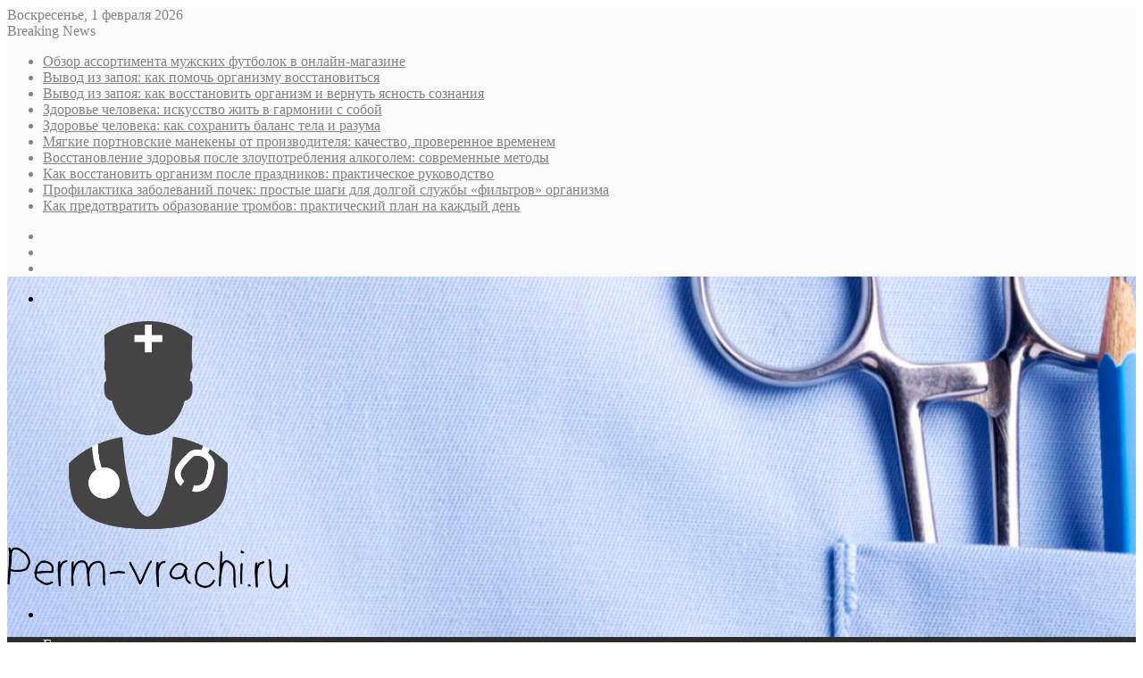

--- FILE ---
content_type: text/html; charset=UTF-8
request_url: https://perm-vrachi.ru/podbor-i-izgotovlenie-ortopedicheskih-stelek-eksklyuzivno-v-klube-world-class-tverskaya/
body_size: 32561
content:
<!DOCTYPE html>
<html lang="ru-RU" class="" data-skin="light">
<head>
	<meta charset="UTF-8" />
	<link rel="profile" href="https://gmpg.org/xfn/11" />
	<meta name='robots' content='index, follow, max-image-preview:large, max-snippet:-1, max-video-preview:-1' />

	<!-- This site is optimized with the Yoast SEO plugin v26.8 - https://yoast.com/product/yoast-seo-wordpress/ -->
	<title>Подбор и изготовление ортопедических стелек: эксклюзивно в клубе World Class Тверская - Perm-vrachi.ru</title>
	<meta name="description" content="Фото: shutterstock.com Избавление от болей, улучшение эффективности и безопасности тренировок, спортивных показателей и качества жизни — лишь некоторые" />
	<link rel="canonical" href="https://perm-vrachi.ru/podbor-i-izgotovlenie-ortopedicheskih-stelek-eksklyuzivno-v-klube-world-class-tverskaya/" />
	<meta property="og:locale" content="ru_RU" />
	<meta property="og:type" content="article" />
	<meta property="og:title" content="Подбор и изготовление ортопедических стелек: эксклюзивно в клубе World Class Тверская - Perm-vrachi.ru" />
	<meta property="og:description" content="Фото: shutterstock.com Избавление от болей, улучшение эффективности и безопасности тренировок, спортивных показателей и качества жизни — лишь некоторые" />
	<meta property="og:url" content="https://perm-vrachi.ru/podbor-i-izgotovlenie-ortopedicheskih-stelek-eksklyuzivno-v-klube-world-class-tverskaya/" />
	<meta property="og:site_name" content="Perm-vrachi.ru" />
	<meta property="article:published_time" content="2018-01-10T07:53:44+00:00" />
	<meta property="og:image" content="https://perm-vrachi.ru/wp-content/uploads/2023/09/1642315500_20-damion-club-p-foni-na-temu-zdorove-20-1.jpg" />
	<meta property="og:image:width" content="1920" />
	<meta property="og:image:height" content="1008" />
	<meta property="og:image:type" content="image/jpeg" />
	<meta name="author" content="admin" />
	<meta name="twitter:card" content="summary_large_image" />
	<meta name="twitter:label1" content="Написано автором" />
	<meta name="twitter:data1" content="admin" />
	<script type="application/ld+json" class="yoast-schema-graph">{"@context":"https://schema.org","@graph":[{"@type":"Article","@id":"https://perm-vrachi.ru/podbor-i-izgotovlenie-ortopedicheskih-stelek-eksklyuzivno-v-klube-world-class-tverskaya/#article","isPartOf":{"@id":"https://perm-vrachi.ru/podbor-i-izgotovlenie-ortopedicheskih-stelek-eksklyuzivno-v-klube-world-class-tverskaya/"},"author":{"name":"admin","@id":"https://perm-vrachi.ru/#/schema/person/5673b82e516eaf3830f1d52894cef4b6"},"headline":"Подбор и изготовление ортопедических стелек: эксклюзивно в клубе World Class Тверская","datePublished":"2018-01-10T07:53:44+00:00","mainEntityOfPage":{"@id":"https://perm-vrachi.ru/podbor-i-izgotovlenie-ortopedicheskih-stelek-eksklyuzivno-v-klube-world-class-tverskaya/"},"wordCount":543,"commentCount":0,"publisher":{"@id":"https://perm-vrachi.ru/#/schema/person/5673b82e516eaf3830f1d52894cef4b6"},"image":{"@id":"https://perm-vrachi.ru/podbor-i-izgotovlenie-ortopedicheskih-stelek-eksklyuzivno-v-klube-world-class-tverskaya/#primaryimage"},"thumbnailUrl":"https://perm-vrachi.ru/wp-content/uploads/2023/09/1642315500_20-damion-club-p-foni-na-temu-zdorove-20-1.jpg","articleSection":["Здоровье"],"inLanguage":"ru-RU","potentialAction":[{"@type":"CommentAction","name":"Comment","target":["https://perm-vrachi.ru/podbor-i-izgotovlenie-ortopedicheskih-stelek-eksklyuzivno-v-klube-world-class-tverskaya/#respond"]}]},{"@type":"WebPage","@id":"https://perm-vrachi.ru/podbor-i-izgotovlenie-ortopedicheskih-stelek-eksklyuzivno-v-klube-world-class-tverskaya/","url":"https://perm-vrachi.ru/podbor-i-izgotovlenie-ortopedicheskih-stelek-eksklyuzivno-v-klube-world-class-tverskaya/","name":"Подбор и изготовление ортопедических стелек: эксклюзивно в клубе World Class Тверская - Perm-vrachi.ru","isPartOf":{"@id":"https://perm-vrachi.ru/#website"},"primaryImageOfPage":{"@id":"https://perm-vrachi.ru/podbor-i-izgotovlenie-ortopedicheskih-stelek-eksklyuzivno-v-klube-world-class-tverskaya/#primaryimage"},"image":{"@id":"https://perm-vrachi.ru/podbor-i-izgotovlenie-ortopedicheskih-stelek-eksklyuzivno-v-klube-world-class-tverskaya/#primaryimage"},"thumbnailUrl":"https://perm-vrachi.ru/wp-content/uploads/2023/09/1642315500_20-damion-club-p-foni-na-temu-zdorove-20-1.jpg","datePublished":"2018-01-10T07:53:44+00:00","description":"Фото: shutterstock.com Избавление от болей, улучшение эффективности и безопасности тренировок, спортивных показателей и качества жизни — лишь некоторые","breadcrumb":{"@id":"https://perm-vrachi.ru/podbor-i-izgotovlenie-ortopedicheskih-stelek-eksklyuzivno-v-klube-world-class-tverskaya/#breadcrumb"},"inLanguage":"ru-RU","potentialAction":[{"@type":"ReadAction","target":["https://perm-vrachi.ru/podbor-i-izgotovlenie-ortopedicheskih-stelek-eksklyuzivno-v-klube-world-class-tverskaya/"]}]},{"@type":"ImageObject","inLanguage":"ru-RU","@id":"https://perm-vrachi.ru/podbor-i-izgotovlenie-ortopedicheskih-stelek-eksklyuzivno-v-klube-world-class-tverskaya/#primaryimage","url":"https://perm-vrachi.ru/wp-content/uploads/2023/09/1642315500_20-damion-club-p-foni-na-temu-zdorove-20-1.jpg","contentUrl":"https://perm-vrachi.ru/wp-content/uploads/2023/09/1642315500_20-damion-club-p-foni-na-temu-zdorove-20-1.jpg","width":1920,"height":1008},{"@type":"BreadcrumbList","@id":"https://perm-vrachi.ru/podbor-i-izgotovlenie-ortopedicheskih-stelek-eksklyuzivno-v-klube-world-class-tverskaya/#breadcrumb","itemListElement":[{"@type":"ListItem","position":1,"name":"Главная страница","item":"https://perm-vrachi.ru/"},{"@type":"ListItem","position":2,"name":"Подбор и изготовление ортопедических стелек: эксклюзивно в клубе World Class Тверская"}]},{"@type":"WebSite","@id":"https://perm-vrachi.ru/#website","url":"https://perm-vrachi.ru/","name":"Perm-vrachi.ru","description":"Забота о вашем здоровье - наш главный приоритет","publisher":{"@id":"https://perm-vrachi.ru/#/schema/person/5673b82e516eaf3830f1d52894cef4b6"},"potentialAction":[{"@type":"SearchAction","target":{"@type":"EntryPoint","urlTemplate":"https://perm-vrachi.ru/?s={search_term_string}"},"query-input":{"@type":"PropertyValueSpecification","valueRequired":true,"valueName":"search_term_string"}}],"inLanguage":"ru-RU"},{"@type":["Person","Organization"],"@id":"https://perm-vrachi.ru/#/schema/person/5673b82e516eaf3830f1d52894cef4b6","name":"admin","image":{"@type":"ImageObject","inLanguage":"ru-RU","@id":"https://perm-vrachi.ru/#/schema/person/image/","url":"https://secure.gravatar.com/avatar/4b1cb65006848d521645e35d253760d2eac6998c44691eb73721c41a1cc7417c?s=96&d=mm&r=g","contentUrl":"https://secure.gravatar.com/avatar/4b1cb65006848d521645e35d253760d2eac6998c44691eb73721c41a1cc7417c?s=96&d=mm&r=g","caption":"admin"},"logo":{"@id":"https://perm-vrachi.ru/#/schema/person/image/"},"url":"https://perm-vrachi.ru/author/admin/"}]}</script>
	<!-- / Yoast SEO plugin. -->


<link rel="alternate" type="application/rss+xml" title="Perm-vrachi.ru &raquo; Лента" href="https://perm-vrachi.ru/feed/" />
<link rel="alternate" type="application/rss+xml" title="Perm-vrachi.ru &raquo; Лента комментариев" href="https://perm-vrachi.ru/comments/feed/" />
<link rel="alternate" type="application/rss+xml" title="Perm-vrachi.ru &raquo; Лента комментариев к &laquo;Подбор и изготовление ортопедических стелек: эксклюзивно в клубе World Class Тверская&raquo;" href="https://perm-vrachi.ru/podbor-i-izgotovlenie-ortopedicheskih-stelek-eksklyuzivno-v-klube-world-class-tverskaya/feed/" />

		<style type="text/css">
			:root{
			
					--main-nav-background: #1f2024;
					--main-nav-secondry-background: rgba(0,0,0,0.2);
					--main-nav-primary-color: #0088ff;
					--main-nav-contrast-primary-color: #FFFFFF;
					--main-nav-text-color: #FFFFFF;
					--main-nav-secondry-text-color: rgba(225,255,255,0.5);
					--main-nav-main-border-color: rgba(255,255,255,0.07);
					--main-nav-secondry-border-color: rgba(255,255,255,0.04);
				
			}
		</style>
	<!-- Yandex.Metrika counter -->
<script type="text/javascript" >
   (function(m,e,t,r,i,k,a){m[i]=m[i]||function(){(m[i].a=m[i].a||[]).push(arguments)};
   m[i].l=1*new Date();
   for (var j = 0; j < document.scripts.length; j++) {if (document.scripts[j].src === r) { return; }}
   k=e.createElement(t),a=e.getElementsByTagName(t)[0],k.async=1,k.src=r,a.parentNode.insertBefore(k,a)})
   (window, document, "script", "https://mc.yandex.ru/metrika/tag.js", "ym");

   ym(94046121, "init", {
        clickmap:true,
        trackLinks:true,
        accurateTrackBounce:true
   });
</script>
<noscript><div><img src="https://mc.yandex.ru/watch/94046121" style="position:absolute; left:-9999px;" alt="" /></div></noscript>
<!-- /Yandex.Metrika counter -->

<!-- СЧЕТЧИК САПА -->
<script type="text/javascript">
<!--
var _acic={dataProvider:10};(function(){var e=document.createElement("script");e.type="text/javascript";e.async=true;e.src="https://www.acint.net/aci.js";var t=document.getElementsByTagName("script")[0];t.parentNode.insertBefore(e,t)})()
//-->
</script><meta name="viewport" content="width=device-width, initial-scale=1.0" /><style id='wp-img-auto-sizes-contain-inline-css' type='text/css'>
img:is([sizes=auto i],[sizes^="auto," i]){contain-intrinsic-size:3000px 1500px}
/*# sourceURL=wp-img-auto-sizes-contain-inline-css */
</style>
<style id='wp-block-library-inline-css' type='text/css'>
:root{--wp-block-synced-color:#7a00df;--wp-block-synced-color--rgb:122,0,223;--wp-bound-block-color:var(--wp-block-synced-color);--wp-editor-canvas-background:#ddd;--wp-admin-theme-color:#007cba;--wp-admin-theme-color--rgb:0,124,186;--wp-admin-theme-color-darker-10:#006ba1;--wp-admin-theme-color-darker-10--rgb:0,107,160.5;--wp-admin-theme-color-darker-20:#005a87;--wp-admin-theme-color-darker-20--rgb:0,90,135;--wp-admin-border-width-focus:2px}@media (min-resolution:192dpi){:root{--wp-admin-border-width-focus:1.5px}}.wp-element-button{cursor:pointer}:root .has-very-light-gray-background-color{background-color:#eee}:root .has-very-dark-gray-background-color{background-color:#313131}:root .has-very-light-gray-color{color:#eee}:root .has-very-dark-gray-color{color:#313131}:root .has-vivid-green-cyan-to-vivid-cyan-blue-gradient-background{background:linear-gradient(135deg,#00d084,#0693e3)}:root .has-purple-crush-gradient-background{background:linear-gradient(135deg,#34e2e4,#4721fb 50%,#ab1dfe)}:root .has-hazy-dawn-gradient-background{background:linear-gradient(135deg,#faaca8,#dad0ec)}:root .has-subdued-olive-gradient-background{background:linear-gradient(135deg,#fafae1,#67a671)}:root .has-atomic-cream-gradient-background{background:linear-gradient(135deg,#fdd79a,#004a59)}:root .has-nightshade-gradient-background{background:linear-gradient(135deg,#330968,#31cdcf)}:root .has-midnight-gradient-background{background:linear-gradient(135deg,#020381,#2874fc)}:root{--wp--preset--font-size--normal:16px;--wp--preset--font-size--huge:42px}.has-regular-font-size{font-size:1em}.has-larger-font-size{font-size:2.625em}.has-normal-font-size{font-size:var(--wp--preset--font-size--normal)}.has-huge-font-size{font-size:var(--wp--preset--font-size--huge)}.has-text-align-center{text-align:center}.has-text-align-left{text-align:left}.has-text-align-right{text-align:right}.has-fit-text{white-space:nowrap!important}#end-resizable-editor-section{display:none}.aligncenter{clear:both}.items-justified-left{justify-content:flex-start}.items-justified-center{justify-content:center}.items-justified-right{justify-content:flex-end}.items-justified-space-between{justify-content:space-between}.screen-reader-text{border:0;clip-path:inset(50%);height:1px;margin:-1px;overflow:hidden;padding:0;position:absolute;width:1px;word-wrap:normal!important}.screen-reader-text:focus{background-color:#ddd;clip-path:none;color:#444;display:block;font-size:1em;height:auto;left:5px;line-height:normal;padding:15px 23px 14px;text-decoration:none;top:5px;width:auto;z-index:100000}html :where(.has-border-color){border-style:solid}html :where([style*=border-top-color]){border-top-style:solid}html :where([style*=border-right-color]){border-right-style:solid}html :where([style*=border-bottom-color]){border-bottom-style:solid}html :where([style*=border-left-color]){border-left-style:solid}html :where([style*=border-width]){border-style:solid}html :where([style*=border-top-width]){border-top-style:solid}html :where([style*=border-right-width]){border-right-style:solid}html :where([style*=border-bottom-width]){border-bottom-style:solid}html :where([style*=border-left-width]){border-left-style:solid}html :where(img[class*=wp-image-]){height:auto;max-width:100%}:where(figure){margin:0 0 1em}html :where(.is-position-sticky){--wp-admin--admin-bar--position-offset:var(--wp-admin--admin-bar--height,0px)}@media screen and (max-width:600px){html :where(.is-position-sticky){--wp-admin--admin-bar--position-offset:0px}}

/*# sourceURL=wp-block-library-inline-css */
</style><style id='global-styles-inline-css' type='text/css'>
:root{--wp--preset--aspect-ratio--square: 1;--wp--preset--aspect-ratio--4-3: 4/3;--wp--preset--aspect-ratio--3-4: 3/4;--wp--preset--aspect-ratio--3-2: 3/2;--wp--preset--aspect-ratio--2-3: 2/3;--wp--preset--aspect-ratio--16-9: 16/9;--wp--preset--aspect-ratio--9-16: 9/16;--wp--preset--color--black: #000000;--wp--preset--color--cyan-bluish-gray: #abb8c3;--wp--preset--color--white: #ffffff;--wp--preset--color--pale-pink: #f78da7;--wp--preset--color--vivid-red: #cf2e2e;--wp--preset--color--luminous-vivid-orange: #ff6900;--wp--preset--color--luminous-vivid-amber: #fcb900;--wp--preset--color--light-green-cyan: #7bdcb5;--wp--preset--color--vivid-green-cyan: #00d084;--wp--preset--color--pale-cyan-blue: #8ed1fc;--wp--preset--color--vivid-cyan-blue: #0693e3;--wp--preset--color--vivid-purple: #9b51e0;--wp--preset--gradient--vivid-cyan-blue-to-vivid-purple: linear-gradient(135deg,rgb(6,147,227) 0%,rgb(155,81,224) 100%);--wp--preset--gradient--light-green-cyan-to-vivid-green-cyan: linear-gradient(135deg,rgb(122,220,180) 0%,rgb(0,208,130) 100%);--wp--preset--gradient--luminous-vivid-amber-to-luminous-vivid-orange: linear-gradient(135deg,rgb(252,185,0) 0%,rgb(255,105,0) 100%);--wp--preset--gradient--luminous-vivid-orange-to-vivid-red: linear-gradient(135deg,rgb(255,105,0) 0%,rgb(207,46,46) 100%);--wp--preset--gradient--very-light-gray-to-cyan-bluish-gray: linear-gradient(135deg,rgb(238,238,238) 0%,rgb(169,184,195) 100%);--wp--preset--gradient--cool-to-warm-spectrum: linear-gradient(135deg,rgb(74,234,220) 0%,rgb(151,120,209) 20%,rgb(207,42,186) 40%,rgb(238,44,130) 60%,rgb(251,105,98) 80%,rgb(254,248,76) 100%);--wp--preset--gradient--blush-light-purple: linear-gradient(135deg,rgb(255,206,236) 0%,rgb(152,150,240) 100%);--wp--preset--gradient--blush-bordeaux: linear-gradient(135deg,rgb(254,205,165) 0%,rgb(254,45,45) 50%,rgb(107,0,62) 100%);--wp--preset--gradient--luminous-dusk: linear-gradient(135deg,rgb(255,203,112) 0%,rgb(199,81,192) 50%,rgb(65,88,208) 100%);--wp--preset--gradient--pale-ocean: linear-gradient(135deg,rgb(255,245,203) 0%,rgb(182,227,212) 50%,rgb(51,167,181) 100%);--wp--preset--gradient--electric-grass: linear-gradient(135deg,rgb(202,248,128) 0%,rgb(113,206,126) 100%);--wp--preset--gradient--midnight: linear-gradient(135deg,rgb(2,3,129) 0%,rgb(40,116,252) 100%);--wp--preset--font-size--small: 13px;--wp--preset--font-size--medium: 20px;--wp--preset--font-size--large: 36px;--wp--preset--font-size--x-large: 42px;--wp--preset--spacing--20: 0.44rem;--wp--preset--spacing--30: 0.67rem;--wp--preset--spacing--40: 1rem;--wp--preset--spacing--50: 1.5rem;--wp--preset--spacing--60: 2.25rem;--wp--preset--spacing--70: 3.38rem;--wp--preset--spacing--80: 5.06rem;--wp--preset--shadow--natural: 6px 6px 9px rgba(0, 0, 0, 0.2);--wp--preset--shadow--deep: 12px 12px 50px rgba(0, 0, 0, 0.4);--wp--preset--shadow--sharp: 6px 6px 0px rgba(0, 0, 0, 0.2);--wp--preset--shadow--outlined: 6px 6px 0px -3px rgb(255, 255, 255), 6px 6px rgb(0, 0, 0);--wp--preset--shadow--crisp: 6px 6px 0px rgb(0, 0, 0);}:where(.is-layout-flex){gap: 0.5em;}:where(.is-layout-grid){gap: 0.5em;}body .is-layout-flex{display: flex;}.is-layout-flex{flex-wrap: wrap;align-items: center;}.is-layout-flex > :is(*, div){margin: 0;}body .is-layout-grid{display: grid;}.is-layout-grid > :is(*, div){margin: 0;}:where(.wp-block-columns.is-layout-flex){gap: 2em;}:where(.wp-block-columns.is-layout-grid){gap: 2em;}:where(.wp-block-post-template.is-layout-flex){gap: 1.25em;}:where(.wp-block-post-template.is-layout-grid){gap: 1.25em;}.has-black-color{color: var(--wp--preset--color--black) !important;}.has-cyan-bluish-gray-color{color: var(--wp--preset--color--cyan-bluish-gray) !important;}.has-white-color{color: var(--wp--preset--color--white) !important;}.has-pale-pink-color{color: var(--wp--preset--color--pale-pink) !important;}.has-vivid-red-color{color: var(--wp--preset--color--vivid-red) !important;}.has-luminous-vivid-orange-color{color: var(--wp--preset--color--luminous-vivid-orange) !important;}.has-luminous-vivid-amber-color{color: var(--wp--preset--color--luminous-vivid-amber) !important;}.has-light-green-cyan-color{color: var(--wp--preset--color--light-green-cyan) !important;}.has-vivid-green-cyan-color{color: var(--wp--preset--color--vivid-green-cyan) !important;}.has-pale-cyan-blue-color{color: var(--wp--preset--color--pale-cyan-blue) !important;}.has-vivid-cyan-blue-color{color: var(--wp--preset--color--vivid-cyan-blue) !important;}.has-vivid-purple-color{color: var(--wp--preset--color--vivid-purple) !important;}.has-black-background-color{background-color: var(--wp--preset--color--black) !important;}.has-cyan-bluish-gray-background-color{background-color: var(--wp--preset--color--cyan-bluish-gray) !important;}.has-white-background-color{background-color: var(--wp--preset--color--white) !important;}.has-pale-pink-background-color{background-color: var(--wp--preset--color--pale-pink) !important;}.has-vivid-red-background-color{background-color: var(--wp--preset--color--vivid-red) !important;}.has-luminous-vivid-orange-background-color{background-color: var(--wp--preset--color--luminous-vivid-orange) !important;}.has-luminous-vivid-amber-background-color{background-color: var(--wp--preset--color--luminous-vivid-amber) !important;}.has-light-green-cyan-background-color{background-color: var(--wp--preset--color--light-green-cyan) !important;}.has-vivid-green-cyan-background-color{background-color: var(--wp--preset--color--vivid-green-cyan) !important;}.has-pale-cyan-blue-background-color{background-color: var(--wp--preset--color--pale-cyan-blue) !important;}.has-vivid-cyan-blue-background-color{background-color: var(--wp--preset--color--vivid-cyan-blue) !important;}.has-vivid-purple-background-color{background-color: var(--wp--preset--color--vivid-purple) !important;}.has-black-border-color{border-color: var(--wp--preset--color--black) !important;}.has-cyan-bluish-gray-border-color{border-color: var(--wp--preset--color--cyan-bluish-gray) !important;}.has-white-border-color{border-color: var(--wp--preset--color--white) !important;}.has-pale-pink-border-color{border-color: var(--wp--preset--color--pale-pink) !important;}.has-vivid-red-border-color{border-color: var(--wp--preset--color--vivid-red) !important;}.has-luminous-vivid-orange-border-color{border-color: var(--wp--preset--color--luminous-vivid-orange) !important;}.has-luminous-vivid-amber-border-color{border-color: var(--wp--preset--color--luminous-vivid-amber) !important;}.has-light-green-cyan-border-color{border-color: var(--wp--preset--color--light-green-cyan) !important;}.has-vivid-green-cyan-border-color{border-color: var(--wp--preset--color--vivid-green-cyan) !important;}.has-pale-cyan-blue-border-color{border-color: var(--wp--preset--color--pale-cyan-blue) !important;}.has-vivid-cyan-blue-border-color{border-color: var(--wp--preset--color--vivid-cyan-blue) !important;}.has-vivid-purple-border-color{border-color: var(--wp--preset--color--vivid-purple) !important;}.has-vivid-cyan-blue-to-vivid-purple-gradient-background{background: var(--wp--preset--gradient--vivid-cyan-blue-to-vivid-purple) !important;}.has-light-green-cyan-to-vivid-green-cyan-gradient-background{background: var(--wp--preset--gradient--light-green-cyan-to-vivid-green-cyan) !important;}.has-luminous-vivid-amber-to-luminous-vivid-orange-gradient-background{background: var(--wp--preset--gradient--luminous-vivid-amber-to-luminous-vivid-orange) !important;}.has-luminous-vivid-orange-to-vivid-red-gradient-background{background: var(--wp--preset--gradient--luminous-vivid-orange-to-vivid-red) !important;}.has-very-light-gray-to-cyan-bluish-gray-gradient-background{background: var(--wp--preset--gradient--very-light-gray-to-cyan-bluish-gray) !important;}.has-cool-to-warm-spectrum-gradient-background{background: var(--wp--preset--gradient--cool-to-warm-spectrum) !important;}.has-blush-light-purple-gradient-background{background: var(--wp--preset--gradient--blush-light-purple) !important;}.has-blush-bordeaux-gradient-background{background: var(--wp--preset--gradient--blush-bordeaux) !important;}.has-luminous-dusk-gradient-background{background: var(--wp--preset--gradient--luminous-dusk) !important;}.has-pale-ocean-gradient-background{background: var(--wp--preset--gradient--pale-ocean) !important;}.has-electric-grass-gradient-background{background: var(--wp--preset--gradient--electric-grass) !important;}.has-midnight-gradient-background{background: var(--wp--preset--gradient--midnight) !important;}.has-small-font-size{font-size: var(--wp--preset--font-size--small) !important;}.has-medium-font-size{font-size: var(--wp--preset--font-size--medium) !important;}.has-large-font-size{font-size: var(--wp--preset--font-size--large) !important;}.has-x-large-font-size{font-size: var(--wp--preset--font-size--x-large) !important;}
/*# sourceURL=global-styles-inline-css */
</style>

<style id='classic-theme-styles-inline-css' type='text/css'>
/*! This file is auto-generated */
.wp-block-button__link{color:#fff;background-color:#32373c;border-radius:9999px;box-shadow:none;text-decoration:none;padding:calc(.667em + 2px) calc(1.333em + 2px);font-size:1.125em}.wp-block-file__button{background:#32373c;color:#fff;text-decoration:none}
/*# sourceURL=/wp-includes/css/classic-themes.min.css */
</style>
<link rel='stylesheet' id='tie-css-base-css' href='https://perm-vrachi.ru/wp-content/themes/jannah/assets/css/base.min.css' type='text/css' media='all' />
<link rel='stylesheet' id='tie-css-styles-css' href='https://perm-vrachi.ru/wp-content/themes/jannah/assets/css/style.min.css' type='text/css' media='all' />
<link rel='stylesheet' id='tie-css-widgets-css' href='https://perm-vrachi.ru/wp-content/themes/jannah/assets/css/widgets.min.css' type='text/css' media='all' />
<link rel='stylesheet' id='tie-css-helpers-css' href='https://perm-vrachi.ru/wp-content/themes/jannah/assets/css/helpers.min.css' type='text/css' media='all' />
<link rel='stylesheet' id='tie-fontawesome5-css' href='https://perm-vrachi.ru/wp-content/themes/jannah/assets/css/fontawesome.css' type='text/css' media='all' />
<link rel='stylesheet' id='tie-css-ilightbox-css' href='https://perm-vrachi.ru/wp-content/themes/jannah/assets/ilightbox/dark-skin/skin.css' type='text/css' media='all' />
<link rel='stylesheet' id='tie-css-single-css' href='https://perm-vrachi.ru/wp-content/themes/jannah/assets/css/single.min.css' type='text/css' media='all' />
<link rel='stylesheet' id='tie-css-print-css' href='https://perm-vrachi.ru/wp-content/themes/jannah/assets/css/print.css' type='text/css' media='print' />
<style id='tie-css-print-inline-css' type='text/css'>
.wf-active .logo-text,.wf-active h1,.wf-active h2,.wf-active h3,.wf-active h4,.wf-active h5,.wf-active h6,.wf-active .the-subtitle{font-family: 'Poppins';}:root:root{--brand-color: #ff0090;--dark-brand-color: #cd005e;--bright-color: #FFFFFF;--base-color: #2c2f34;}#reading-position-indicator{box-shadow: 0 0 10px rgba( 255,0,144,0.7);}:root:root{--brand-color: #ff0090;--dark-brand-color: #cd005e;--bright-color: #FFFFFF;--base-color: #2c2f34;}#reading-position-indicator{box-shadow: 0 0 10px rgba( 255,0,144,0.7);}.tie-weather-widget.widget,.container-wrapper{box-shadow: 0 5px 15px 0 rgba(0,0,0,0.05);}.dark-skin .tie-weather-widget.widget,.dark-skin .container-wrapper{box-shadow: 0 5px 15px 0 rgba(0,0,0,0.2);}#top-nav,#top-nav .sub-menu,#top-nav .comp-sub-menu,#top-nav .ticker-content,#top-nav .ticker-swipe,.top-nav-boxed #top-nav .topbar-wrapper,#autocomplete-suggestions.search-in-top-nav,#top-nav .guest-btn:not(:hover){background-color : #fbfbfb;}#top-nav *,#autocomplete-suggestions.search-in-top-nav{border-color: rgba( 0,0,0,0.08);}#top-nav .icon-basecloud-bg:after{color: #fbfbfb;}#top-nav a:not(:hover),#top-nav input,#top-nav #search-submit,#top-nav .fa-spinner,#top-nav .dropdown-social-icons li a span,#top-nav .components > li .social-link:not(:hover) span,#autocomplete-suggestions.search-in-top-nav a{color: #838383;}#top-nav .menu-item-has-children > a:before{border-top-color: #838383;}#top-nav li .menu-item-has-children > a:before{border-top-color: transparent;border-left-color: #838383;}.rtl #top-nav .menu li .menu-item-has-children > a:before{border-left-color: transparent;border-right-color: #838383;}#top-nav input::-moz-placeholder{color: #838383;}#top-nav input:-moz-placeholder{color: #838383;}#top-nav input:-ms-input-placeholder{color: #838383;}#top-nav input::-webkit-input-placeholder{color: #838383;}#top-nav .comp-sub-menu .button:hover,#top-nav .checkout-button,#autocomplete-suggestions.search-in-top-nav .button{background-color: #000000;}#top-nav a:hover,#top-nav .menu li:hover > a,#top-nav .menu > .tie-current-menu > a,#top-nav .components > li:hover > a,#top-nav .components #search-submit:hover,#autocomplete-suggestions.search-in-top-nav .post-title a:hover{color: #000000;}#top-nav .comp-sub-menu .button:hover{border-color: #000000;}#top-nav .tie-current-menu > a:before,#top-nav .menu .menu-item-has-children:hover > a:before{border-top-color: #000000;}#top-nav .menu li .menu-item-has-children:hover > a:before{border-top-color: transparent;border-left-color: #000000;}.rtl #top-nav .menu li .menu-item-has-children:hover > a:before{border-left-color: transparent;border-right-color: #000000;}#top-nav .comp-sub-menu .button:hover,#top-nav .comp-sub-menu .checkout-button,#autocomplete-suggestions.search-in-top-nav .button{color: #FFFFFF;}#top-nav .comp-sub-menu .checkout-button:hover,#autocomplete-suggestions.search-in-top-nav .button:hover{background-color: #000000;}#top-nav,#top-nav .comp-sub-menu,#top-nav .tie-weather-widget{color: #838383;}#autocomplete-suggestions.search-in-top-nav .post-meta,#autocomplete-suggestions.search-in-top-nav .post-meta a:not(:hover){color: rgba( 131,131,131,0.7 );}#top-nav .weather-icon .icon-cloud,#top-nav .weather-icon .icon-basecloud-bg,#top-nav .weather-icon .icon-cloud-behind{color: #838383 !important;}#main-nav .main-menu-wrapper,#main-nav .menu-sub-content,#main-nav .comp-sub-menu,#main-nav .guest-btn:not(:hover),#main-nav ul.cats-vertical li a.is-active,#main-nav ul.cats-vertical li a:hover,#autocomplete-suggestions.search-in-main-nav{background-color: #2d2d2d;}#main-nav{border-width: 0;}#theme-header #main-nav:not(.fixed-nav){bottom: 0;}#main-nav .icon-basecloud-bg:after{color: #2d2d2d;}#autocomplete-suggestions.search-in-main-nav{border-color: rgba(255,255,255,0.07);}.main-nav-boxed #main-nav .main-menu-wrapper{border-width: 0;}#main-nav .menu li.menu-item-has-children > a:before,#main-nav .main-menu .mega-menu > a:before{border-top-color: #ffffff;}#main-nav .menu li .menu-item-has-children > a:before,#main-nav .mega-menu .menu-item-has-children > a:before{border-top-color: transparent;border-left-color: #ffffff;}.rtl #main-nav .menu li .menu-item-has-children > a:before,.rtl #main-nav .mega-menu .menu-item-has-children > a:before{border-left-color: transparent;border-right-color: #ffffff;}#main-nav a:not(:hover),#main-nav a.social-link:not(:hover) span,#main-nav .dropdown-social-icons li a span,#autocomplete-suggestions.search-in-main-nav a{color: #ffffff;}.main-nav {--main-nav-primary-color: #ff0090;}#main-nav .mega-links-head:after,#main-nav .comp-sub-menu .button:hover,#main-nav .comp-sub-menu .checkout-button,#main-nav .cats-horizontal a.is-active,#main-nav .cats-horizontal a:hover,#autocomplete-suggestions.search-in-main-nav .button,#main-nav .spinner > div{background-color: #ff0090;}#main-nav .menu ul li:hover > a,#main-nav .menu ul li.current-menu-item:not(.mega-link-column) > a,#main-nav .components a:hover,#main-nav .components > li:hover > a,#main-nav #search-submit:hover,#main-nav .cats-vertical a.is-active,#main-nav .cats-vertical a:hover,#main-nav .mega-menu .post-meta a:hover,#main-nav .mega-menu .post-box-title a:hover,#autocomplete-suggestions.search-in-main-nav a:hover,#main-nav .spinner-circle:after{color: #ff0090;}#main-nav .menu > li.tie-current-menu > a,#main-nav .menu > li:hover > a,#main-nav .components .button:hover,#main-nav .comp-sub-menu .checkout-button,.theme-header #main-nav .mega-menu .cats-horizontal a.is-active,.theme-header #main-nav .mega-menu .cats-horizontal a:hover,#autocomplete-suggestions.search-in-main-nav a.button{color: #FFFFFF;}#main-nav .menu > li.tie-current-menu > a:before,#main-nav .menu > li:hover > a:before{border-top-color: #FFFFFF;}.main-nav-light #main-nav .menu-item-has-children li:hover > a:before,.main-nav-light #main-nav .mega-menu li:hover > a:before{border-left-color: #ff0090;}.rtl .main-nav-light #main-nav .menu-item-has-children li:hover > a:before,.rtl .main-nav-light #main-nav .mega-menu li:hover > a:before{border-right-color: #ff0090;border-left-color: transparent;}#autocomplete-suggestions.search-in-main-nav .button:hover,#main-nav .comp-sub-menu .checkout-button:hover{background-color: #e10072;}#main-nav,#main-nav input,#main-nav #search-submit,#main-nav .fa-spinner,#main-nav .comp-sub-menu,#main-nav .tie-weather-widget{color: #aaaaaa;}#main-nav input::-moz-placeholder{color: #aaaaaa;}#main-nav input:-moz-placeholder{color: #aaaaaa;}#main-nav input:-ms-input-placeholder{color: #aaaaaa;}#main-nav input::-webkit-input-placeholder{color: #aaaaaa;}#main-nav .mega-menu .post-meta,#main-nav .mega-menu .post-meta a,#autocomplete-suggestions.search-in-main-nav .post-meta{color: rgba(170,170,170,0.6);}#main-nav .weather-icon .icon-cloud,#main-nav .weather-icon .icon-basecloud-bg,#main-nav .weather-icon .icon-cloud-behind{color: #aaaaaa !important;}#tie-wrapper #theme-header{background-image: url(https://perm-vrachi.ru/wp-content/uploads/2024/01/3iex0bkgdgnnmnxq7xvdyq_store_banner_image.jpeg);background-position: center;}@media (max-width: 991px){#tie-wrapper #theme-header .logo-container{background-image: url(https://perm-vrachi.ru/wp-content/uploads/2024/01/3iex0bkgdgnnmnxq7xvdyq_store_banner_image.jpeg);background-position: center;}}#footer{background-color: #333333;background-image: url(https://perm-vrachi.ru/wp-content/uploads/2024/01/1614795929_111-p-fon-dlya-meditsinskoi-prezentatsii-123.jpg);background-size: cover; background-attachment: fixed;background-position: right center;}#site-info{background-color: #2e2e2e;}#footer .posts-list-counter .posts-list-items li.widget-post-list:before{border-color: #333333;}#footer .timeline-widget a .date:before{border-color: rgba(51,51,51,0.8);}#footer .footer-boxed-widget-area,#footer textarea,#footer input:not([type=submit]),#footer select,#footer code,#footer kbd,#footer pre,#footer samp,#footer .show-more-button,#footer .slider-links .tie-slider-nav span,#footer #wp-calendar,#footer #wp-calendar tbody td,#footer #wp-calendar thead th,#footer .widget.buddypress .item-options a{border-color: rgba(255,255,255,0.1);}#footer .social-statistics-widget .white-bg li.social-icons-item a,#footer .widget_tag_cloud .tagcloud a,#footer .latest-tweets-widget .slider-links .tie-slider-nav span,#footer .widget_layered_nav_filters a{border-color: rgba(255,255,255,0.1);}#footer .social-statistics-widget .white-bg li:before{background: rgba(255,255,255,0.1);}.site-footer #wp-calendar tbody td{background: rgba(255,255,255,0.02);}#footer .white-bg .social-icons-item a span.followers span,#footer .circle-three-cols .social-icons-item a .followers-num,#footer .circle-three-cols .social-icons-item a .followers-name{color: rgba(255,255,255,0.8);}#footer .timeline-widget ul:before,#footer .timeline-widget a:not(:hover) .date:before{background-color: #151515;}@media (max-width: 1250px){.share-buttons-sticky{display: none;}}body a.go-to-top-button,body .more-link,body .button,body [type='submit'],body .generic-button a,body .generic-button button,body textarea,body input:not([type='checkbox']):not([type='radio']),body .mag-box .breaking,body .social-icons-widget .social-icons-item .social-link,body .widget_product_tag_cloud a,body .widget_tag_cloud a,body .post-tags a,body .widget_layered_nav_filters a,body .post-bottom-meta-title,body .post-bottom-meta a,body .post-cat,body .more-link,body .show-more-button,body #instagram-link.is-expanded .follow-button,body .cat-counter a + span,body .mag-box-options .slider-arrow-nav a,body .main-menu .cats-horizontal li a,body #instagram-link.is-compact,body .pages-numbers a,body .pages-nav-item,body .bp-pagination-links .page-numbers,body .fullwidth-area .widget_tag_cloud .tagcloud a,body .header-layout-1 #main-nav .components #search-input,body ul.breaking-news-nav li.jnt-prev,body ul.breaking-news-nav li.jnt-next,body #tie-popup-search-mobile table.gsc-search-box{border-radius: 35px;}body .mag-box ul.breaking-news-nav li{border: 0 !important;}body #instagram-link.is-compact{padding-right: 40px;padding-left: 40px;}body .post-bottom-meta-title,body .post-bottom-meta a,body .more-link{padding-right: 15px;padding-left: 15px;}body #masonry-grid .container-wrapper .post-thumb img{border-radius: 0px;}body .video-thumbnail,body .review-item,body .review-summary,body .user-rate-wrap,body textarea,body input,body select{border-radius: 5px;}body .post-content-slideshow,body #tie-read-next,body .prev-next-post-nav .post-thumb,body .post-thumb img,body .container-wrapper,body .tie-popup-container .container-wrapper,body .widget,body .grid-slider-wrapper .grid-item,body .slider-vertical-navigation .slide,body .boxed-slider:not(.grid-slider-wrapper) .slide,body .buddypress-wrap .activity-list .load-more a,body .buddypress-wrap .activity-list .load-newest a,body .woocommerce .products .product .product-img img,body .woocommerce .products .product .product-img,body .woocommerce .woocommerce-tabs,body .woocommerce div.product .related.products,body .woocommerce div.product .up-sells.products,body .woocommerce .cart_totals,.woocommerce .cross-sells,body .big-thumb-left-box-inner,body .miscellaneous-box .posts-items li:first-child,body .single-big-img,body .masonry-with-spaces .container-wrapper .slide,body .news-gallery-items li .post-thumb,body .scroll-2-box .slide,.magazine1.archive:not(.bbpress) .entry-header-outer,.magazine1.search .entry-header-outer,.magazine1.archive:not(.bbpress) .mag-box .container-wrapper,.magazine1.search .mag-box .container-wrapper,body.magazine1 .entry-header-outer + .mag-box,body .digital-rating-static,body .entry q,body .entry blockquote,body #instagram-link.is-expanded,body.single-post .featured-area,body.post-layout-8 #content,body .footer-boxed-widget-area,body .tie-video-main-slider,body .post-thumb-overlay,body .widget_media_image img,body .stream-item-mag img,body .media-page-layout .post-element{border-radius: 15px;}@media (max-width: 767px) {.tie-video-main-slider iframe{border-top-right-radius: 15px;border-top-left-radius: 15px;}}.magazine1.archive:not(.bbpress) .mag-box .container-wrapper,.magazine1.search .mag-box .container-wrapper{margin-top: 15px;border-top-width: 1px;}body .section-wrapper:not(.container-full) .wide-slider-wrapper .slider-main-container,body .section-wrapper:not(.container-full) .wide-slider-three-slids-wrapper{border-radius: 15px;overflow: hidden;}body .wide-slider-nav-wrapper,body .share-buttons-bottom,body .first-post-gradient li:first-child .post-thumb:after,body .scroll-2-box .post-thumb:after{border-bottom-left-radius: 15px;border-bottom-right-radius: 15px;}body .main-menu .menu-sub-content,body .comp-sub-menu{border-bottom-left-radius: 10px;border-bottom-right-radius: 10px;}body.single-post .featured-area{overflow: hidden;}body #check-also-box.check-also-left{border-top-right-radius: 15px;border-bottom-right-radius: 15px;}body #check-also-box.check-also-right{border-top-left-radius: 15px;border-bottom-left-radius: 15px;}body .mag-box .breaking-news-nav li:last-child{border-top-right-radius: 35px;border-bottom-right-radius: 35px;}body .mag-box .breaking-title:before{border-top-left-radius: 35px;border-bottom-left-radius: 35px;}body .tabs li:last-child a,body .full-overlay-title li:not(.no-post-thumb) .block-title-overlay{border-top-right-radius: 15px;}body .center-overlay-title li:not(.no-post-thumb) .block-title-overlay,body .tabs li:first-child a{border-top-left-radius: 15px;}
/*# sourceURL=tie-css-print-inline-css */
</style>
<script type="text/javascript" src="https://perm-vrachi.ru/wp-includes/js/jquery/jquery.min.js" id="jquery-core-js"></script>
<script type="text/javascript" src="https://perm-vrachi.ru/wp-includes/js/jquery/jquery-migrate.min.js" id="jquery-migrate-js"></script>
<!-- Google tag (gtag.js) -->
<script async src="https://www.googletagmanager.com/gtag/js?id=G-1HV7XRNLVE"></script>
<script>
  window.dataLayer = window.dataLayer || [];
  function gtag(){dataLayer.push(arguments);}
  gtag('js', new Date());

  gtag('config', 'G-1HV7XRNLVE');
</script><meta http-equiv="X-UA-Compatible" content="IE=edge">
<link rel="icon" href="https://perm-vrachi.ru/wp-content/uploads/2024/01/cropped-permvra-mini-32x32.png" sizes="32x32" />
<link rel="icon" href="https://perm-vrachi.ru/wp-content/uploads/2024/01/cropped-permvra-mini-192x192.png" sizes="192x192" />
<link rel="apple-touch-icon" href="https://perm-vrachi.ru/wp-content/uploads/2024/01/cropped-permvra-mini-180x180.png" />
<meta name="msapplication-TileImage" content="https://perm-vrachi.ru/wp-content/uploads/2024/01/cropped-permvra-mini-270x270.png" />
</head>

<body id="tie-body" class="wp-singular post-template-default single single-post postid-49666 single-format-standard wp-theme-jannah wrapper-has-shadow block-head-7 magazine3 magazine1 is-thumb-overlay-disabled is-desktop is-header-layout-2 sidebar-right has-sidebar post-layout-1 narrow-title-narrow-media has-mobile-share">



<div class="background-overlay">

	<div id="tie-container" class="site tie-container">

		
		<div id="tie-wrapper">

			
<header id="theme-header" class="theme-header header-layout-2 main-nav-dark main-nav-default-dark main-nav-below main-nav-boxed no-stream-item top-nav-active top-nav-light top-nav-default-light top-nav-above has-shadow has-normal-width-logo mobile-header-default">
	
<nav id="top-nav"  class="has-date-breaking-components top-nav header-nav has-breaking-news" aria-label="Secondary Navigation">
	<div class="container">
		<div class="topbar-wrapper">

			
					<div class="topbar-today-date tie-icon">
						Воскресенье, 1 февраля 2026					</div>
					
			<div class="tie-alignleft">
				
<div class="breaking controls-is-active">

	<span class="breaking-title">
		<span class="tie-icon-bolt breaking-icon" aria-hidden="true"></span>
		<span class="breaking-title-text">Breaking News</span>
	</span>

	<ul id="breaking-news-in-header" class="breaking-news" data-type="reveal" data-arrows="true">

		
							<li class="news-item">
								<a href="https://perm-vrachi.ru/obzor-assortimenta-muzhskih-futbolok-v-onlajn-magazine/">Обзор ассортимента мужских футболок в онлайн-магазине</a>
							</li>

							
							<li class="news-item">
								<a href="https://perm-vrachi.ru/vyvod-iz-zapoya-kak-pomoch-organizmu-vosstanovitsya/">Вывод из запоя: как помочь организму восстановиться</a>
							</li>

							
							<li class="news-item">
								<a href="https://perm-vrachi.ru/vyvod-iz-zapoya-kak-vosstanovit-organizm-i-vernut-yasnost-soznaniya/">Вывод из запоя: как восстановить организм и вернуть ясность сознания</a>
							</li>

							
							<li class="news-item">
								<a href="https://perm-vrachi.ru/zdorove-cheloveka-iskusstvo-zhit-v-garmonii-s-soboj/">Здоровье человека: искусство жить в гармонии с собой</a>
							</li>

							
							<li class="news-item">
								<a href="https://perm-vrachi.ru/zdorove-cheloveka-kak-sohranit-balans-tela-i-razuma/">Здоровье человека: как сохранить баланс тела и разума</a>
							</li>

							
							<li class="news-item">
								<a href="https://perm-vrachi.ru/myagkie-portnovskie-manekeny-ot-proizvoditelya-kachestvo-proverennoe-vremenem/">Мягкие портновские манекены от производителя: качество, проверенное временем</a>
							</li>

							
							<li class="news-item">
								<a href="https://perm-vrachi.ru/vosstanovlenie-zdorovya-posle-zloupotrebleniya-alkogolem-sovremennye-metody/">Восстановление здоровья после злоупотребления алкоголем: современные методы</a>
							</li>

							
							<li class="news-item">
								<a href="https://perm-vrachi.ru/kak-vosstanovit-organizm-posle-prazdnikov-prakticheskoe-rukovodstvo/">Как восстановить организм после праздников: практическое руководство</a>
							</li>

							
							<li class="news-item">
								<a href="https://perm-vrachi.ru/profilaktika-zabolevanij-pochek-prostye-shagi-dlya-dolgoj-sluzhby-filtrov-organizma/">Профилактика заболеваний почек: простые шаги для долгой службы «фильтров» организма</a>
							</li>

							
							<li class="news-item">
								<a href="https://perm-vrachi.ru/kak-predotvratit-obrazovanie-trombov-prakticheskij-plan-na-kazhdyj-den/">Как предотвратить образование тромбов: практический план на каждый день</a>
							</li>

							
	</ul>
</div><!-- #breaking /-->
			</div><!-- .tie-alignleft /-->

			<div class="tie-alignright">
				<ul class="components">	<li class="side-aside-nav-icon menu-item custom-menu-link">
		<a href="#">
			<span class="tie-icon-navicon" aria-hidden="true"></span>
			<span class="screen-reader-text">Sidebar</span>
		</a>
	</li>
		<li class="random-post-icon menu-item custom-menu-link">
		<a href="/podbor-i-izgotovlenie-ortopedicheskih-stelek-eksklyuzivno-v-klube-world-class-tverskaya/?random-post=1" class="random-post" title="Случайная статья" rel="nofollow">
			<span class="tie-icon-random" aria-hidden="true"></span>
			<span class="screen-reader-text">Случайная статья</span>
		</a>
	</li>
	
	
		<li class=" popup-login-icon menu-item custom-menu-link">
			<a href="#" class="lgoin-btn tie-popup-trigger">
				<span class="tie-icon-author" aria-hidden="true"></span>
				<span class="screen-reader-text">Log In</span>			</a>
		</li>

			</ul><!-- Components -->			</div><!-- .tie-alignright /-->

		</div><!-- .topbar-wrapper /-->
	</div><!-- .container /-->
</nav><!-- #top-nav /-->

<div class="container header-container">
	<div class="tie-row logo-row">

		
		<div class="logo-wrapper">
			<div class="tie-col-md-4 logo-container clearfix">
				<div id="mobile-header-components-area_1" class="mobile-header-components"><ul class="components"><li class="mobile-component_menu custom-menu-link"><a href="#" id="mobile-menu-icon" class=""><span class="tie-mobile-menu-icon nav-icon is-layout-1"></span><span class="screen-reader-text">Меню</span></a></li></ul></div>
		<div id="logo" class="image-logo" >

			
			<a title="Perm-vrachi.ru" href="https://perm-vrachi.ru/">
				
				<picture class="tie-logo-default tie-logo-picture">
					
					<source class="tie-logo-source-default tie-logo-source" srcset="https://perm-vrachi.ru/wp-content/uploads/2024/01/permvra.png">
					<img class="tie-logo-img-default tie-logo-img" src="https://perm-vrachi.ru/wp-content/uploads/2024/01/permvra.png" alt="Perm-vrachi.ru" width="300" height="300" style="max-height:300px; width: auto;" />
				</picture>
						</a>

			
		</div><!-- #logo /-->

		<div id="mobile-header-components-area_2" class="mobile-header-components"><ul class="components"><li class="mobile-component_search custom-menu-link">
				<a href="#" class="tie-search-trigger-mobile">
					<span class="tie-icon-search tie-search-icon" aria-hidden="true"></span>
					<span class="screen-reader-text">Поиск...</span>
				</a>
			</li></ul></div>			</div><!-- .tie-col /-->
		</div><!-- .logo-wrapper /-->

		
	</div><!-- .tie-row /-->
</div><!-- .container /-->

<div class="main-nav-wrapper">
	<nav id="main-nav" data-skin="search-in-main-nav" class="main-nav header-nav live-search-parent"  aria-label="Primary Navigation">
		<div class="container">

			<div class="main-menu-wrapper">

				
				<div id="menu-components-wrap">

					


					<div class="main-menu main-menu-wrap tie-alignleft">
						<div id="main-nav-menu" class="main-menu header-menu"><ul id="menu-glavnoe-menyu" class="menu"><li id="menu-item-52135" class="menu-item menu-item-type-post_type menu-item-object-page menu-item-home menu-item-52135"><a href="https://perm-vrachi.ru/">Главная</a></li>
<li id="menu-item-52136" class="menu-item menu-item-type-taxonomy menu-item-object-category menu-item-52136"><a href="https://perm-vrachi.ru/category/zabolevaniya/">Заболевания</a></li>
<li id="menu-item-52137" class="menu-item menu-item-type-taxonomy menu-item-object-category menu-item-52137"><a href="https://perm-vrachi.ru/category/zdorovoe-pitanie/">Здоровое питание</a></li>
<li id="menu-item-52138" class="menu-item menu-item-type-taxonomy menu-item-object-category current-post-ancestor current-menu-parent current-post-parent menu-item-52138 tie-current-menu"><a href="https://perm-vrachi.ru/category/zdorove/">Здоровье</a></li>
<li id="menu-item-52139" class="menu-item menu-item-type-taxonomy menu-item-object-category menu-item-52139"><a href="https://perm-vrachi.ru/category/lekarstva-i-primenenie/">Лекарства и применение</a></li>
<li id="menu-item-52140" class="menu-item menu-item-type-taxonomy menu-item-object-category menu-item-52140"><a href="https://perm-vrachi.ru/category/raznoe/">Разное</a></li>
<li id="menu-item-52141" class="menu-item menu-item-type-taxonomy menu-item-object-category menu-item-52141"><a href="https://perm-vrachi.ru/category/sport/">Спорт</a></li>
</ul></div>					</div><!-- .main-menu.tie-alignleft /-->

					<ul class="components">			<li class="search-bar menu-item custom-menu-link" aria-label="Search">
				<form method="get" id="search" action="https://perm-vrachi.ru/">
					<input id="search-input" class="is-ajax-search"  inputmode="search" type="text" name="s" title="Поиск..." placeholder="Поиск..." />
					<button id="search-submit" type="submit">
						<span class="tie-icon-search tie-search-icon" aria-hidden="true"></span>
						<span class="screen-reader-text">Поиск...</span>
					</button>
				</form>
			</li>
			</ul><!-- Components -->
				</div><!-- #menu-components-wrap /-->
			</div><!-- .main-menu-wrapper /-->
		</div><!-- .container /-->

			</nav><!-- #main-nav /-->
</div><!-- .main-nav-wrapper /-->

</header>

<div id="content" class="site-content container"><div id="main-content-row" class="tie-row main-content-row">

<div class="main-content tie-col-md-8 tie-col-xs-12" role="main">

	
	<article id="the-post" class="container-wrapper post-content tie-standard">

		
<header class="entry-header-outer">

	<nav id="breadcrumb"><a href="https://perm-vrachi.ru/"><span class="tie-icon-home" aria-hidden="true"></span> Главная</a><em class="delimiter">/</em><a href="https://perm-vrachi.ru/category/zdorove/">Здоровье</a><em class="delimiter">/</em><span class="current">Подбор и изготовление ортопедических стелек: эксклюзивно в клубе World Class Тверская</span></nav><script type="application/ld+json">{"@context":"http:\/\/schema.org","@type":"BreadcrumbList","@id":"#Breadcrumb","itemListElement":[{"@type":"ListItem","position":1,"item":{"name":"\u0413\u043b\u0430\u0432\u043d\u0430\u044f","@id":"https:\/\/perm-vrachi.ru\/"}},{"@type":"ListItem","position":2,"item":{"name":"\u0417\u0434\u043e\u0440\u043e\u0432\u044c\u0435","@id":"https:\/\/perm-vrachi.ru\/category\/zdorove\/"}}]}</script>
	<div class="entry-header">

		<span class="post-cat-wrap"><a class="post-cat tie-cat-2" href="https://perm-vrachi.ru/category/zdorove/">Здоровье</a></span>
		<h1 class="post-title entry-title">
			Подбор и изготовление ортопедических стелек: эксклюзивно в клубе World Class Тверская		</h1>

		<div class="single-post-meta post-meta clearfix"><span class="author-meta single-author with-avatars"><span class="meta-item meta-author-wrapper meta-author-1">
						<span class="meta-author-avatar">
							<a href="https://perm-vrachi.ru/author/admin/"><img alt='Photo of admin' src='https://secure.gravatar.com/avatar/4b1cb65006848d521645e35d253760d2eac6998c44691eb73721c41a1cc7417c?s=140&#038;d=mm&#038;r=g' srcset='https://secure.gravatar.com/avatar/4b1cb65006848d521645e35d253760d2eac6998c44691eb73721c41a1cc7417c?s=280&#038;d=mm&#038;r=g 2x' class='avatar avatar-140 photo' height='140' width='140' decoding='async'/></a>
						</span>
					<span class="meta-author"><a href="https://perm-vrachi.ru/author/admin/" class="author-name tie-icon" title="admin">admin</a></span></span></span><span class="date meta-item tie-icon">10 января, 2018</span><div class="tie-alignright"><span class="meta-comment tie-icon meta-item fa-before">0</span><span class="meta-views meta-item "><span class="tie-icon-fire" aria-hidden="true"></span> 83 </span><span class="meta-reading-time meta-item"><span class="tie-icon-bookmark" aria-hidden="true"></span> 2 минут на прочтение</span> </div></div><!-- .post-meta -->	</div><!-- .entry-header /-->

	
	
</header><!-- .entry-header-outer /-->


		<div class="entry-content entry clearfix">

			
			
<p class="b-article__picture-description">Фото: shutterstock.com</p>
<p>Избавление от болей, улучшение эффективности и безопасности тренировок, спортивных показателей и качества жизни — лишь некоторые бенефиты, которые прилагаются вместе с услугой подбора и изготовления ортопедических стелек в World Class. Подробнее о процедуре нам рассказал врач по лечебной физкультуре и спортивной медицине, врач-реабилитолог Павел Горыня (World Class Тверская).</p>
<p style="text-align: justify;"><strong><u>Кому нужна эта услуга?</u></strong></p>
<p style="text-align: justify;">Если ответить кратко, то почти всем. Конкретные рекомендации зависят от того, чем человек занимается. Современный человек большую часть времени ходит в плоской обуви по плоской же поверхности (или сидит, но его ноги, опять-таки, находятся на ровной поверхности), его стопе с каждым новым шагом не приходится подстраиваться под неровности почвы. Это — прямой путь к плоскостопию, поскольку плохо работают мышцы стопы, нервная регуляция стопы недостаточно развита.</p>
<p style="text-align: justify;">Также стоит учитывать, что одинаковых стоп нет ни у одного человека. Вы сами, должно быть, с этим сталкивались при покупке обуви — один кроссовок сидит как влитой, а второй натирает.</p>
<p style="text-align: justify;">Что уж говорить о том, что оценка состояния стоп и подбор ортопедических стелек нужны пациентам с плоскостопием, нарушениями осанки, заболеваниями или травмами опорно-двигательного аппарата, людям, занимающимся спортом.</p>
<p style="text-align: justify;"><strong><u>А детям?</u></strong></p>
<p style="text-align: justify;">И детям, и людям в возрасте, и беременным, и диабетикам. Последним, к примеру, нельзя иметь жесткие стельки, поскольку трофика (питание) их стоп нарушено. Так называемая «диабетическая стопа» и стельки для нее — это вообще отдельный разговор.</p>
<p style="text-align: justify;"><strong><u>Какова цель процедуры?</u></strong></p>
<p style="text-align: justify;">Основная цель — создать нормальную биомеханику шага, не допустить высокого износа суставов и связок, перегруженности мышц. Полная коррекция плоскостопия — задача второстепенная, тем более что нормы по стопе сейчас пересматриваются.</p>
<p style="text-align: justify;"><strong><u>Для какой обуви можно изготовить стельки?</u></strong></p>
<div style="clear:both; margin-top:0em; margin-bottom:1em;"><a href="https://perm-vrachi.ru/sakroileit-stadii-simptomy-lechenie/" target="_blank" rel="dofollow" class="ud55974c2b7b83b82664ed254c5a96002"><!-- INLINE RELATED POSTS 1/3 //--><style> .ud55974c2b7b83b82664ed254c5a96002 { padding:0px; margin: 0; padding-top:1em!important; padding-bottom:1em!important; width:100%; display: block; font-weight:bold; background-color:#eaeaea; border:0!important; border-left:4px solid #34495E!important; text-decoration:none; } .ud55974c2b7b83b82664ed254c5a96002:active, .ud55974c2b7b83b82664ed254c5a96002:hover { opacity: 1; transition: opacity 250ms; webkit-transition: opacity 250ms; text-decoration:none; } .ud55974c2b7b83b82664ed254c5a96002 { transition: background-color 250ms; webkit-transition: background-color 250ms; opacity: 1; transition: opacity 250ms; webkit-transition: opacity 250ms; } .ud55974c2b7b83b82664ed254c5a96002 .ctaText { font-weight:bold; color:#464646; text-decoration:none; font-size: 16px; } .ud55974c2b7b83b82664ed254c5a96002 .postTitle { color:#000000; text-decoration: underline!important; font-size: 16px; } .ud55974c2b7b83b82664ed254c5a96002:hover .postTitle { text-decoration: underline!important; } </style><div style="padding-left:1em; padding-right:1em;"><span class="ctaText">Читать так же:</span>&nbsp; <span class="postTitle">Сакроилеит: стадии, симптомы, лечение</span></div></a></div><p style="text-align: justify;">Для любой, в которую они физически могут встать. Скажем, в сандалии, как и в высокие узкие кожаные сапоги, поставить полноразмерные стельки не получится. Еще одно ограничение состоит в следующем: технология изготовления стелек подразумевает нагревание обуви до 75-80 градусов, что не со всей обувью можно сделать.</p>
<p style="text-align: justify;"><strong><u>Какие параметры стельки вы можете менять?</u></strong></p>
<p style="text-align: justify;">У нас есть заготовки стелек, они могут быть совершенно разными: однослойные и двухслойные, различного материала, жесткости и так далее. Мы выбираем конкретный образец под задачи человека и формируем стельку, то есть, грубо говоря, изменяем только ее форму. Жесткость, например, мы механически изменить не можем.</p>
<p style="text-align: justify;"><strong><u>Как и как долго проходит процедура?</u></strong></p>
<p style="text-align: justify;">Если брать чисто технические моменты, то подобрать и сформировать стельку под человека можно за 30 минут. Это — не диагностируя состояние стоп человека по внешним и внутренним признакам, не опрашивая и не выясняя, как он будет использовать стельки, в какой обуви будет ходить, то есть, без сбора анамнеза. Это неправильно. Поэтому вместе с консультацией по нормативу первичный прием и изготовление стелек занимают 55-60 минут. Итак, услуга включает:</p>
<ul style="text-align: justify;">
<li>консультацию,</li>
<li>разметку на стельке, при необходимости установку метатарзальных вкладышей и подрезку стельки,</li>
<li>финальный этап, формовка (4-5 минут), — человек встает в нагретую обувь и в таком положении выполняет несколько упражнений, которые помогают обжать стельку по стопе.</li>
</ul>
<p style="text-align: justify;">Дальше, от 2 до 4 недель человек, некоторым образом, доподгоняет стельку под себя, к ней «притирается». После этого ему крайне желательно прийти на повторный прием, поскольку на первичных тестах выявляется недостаток опоры под различными участками стопы. На повторном приеме мы подклеим на стельки клинышки там, где это потребуется. Поэтому, чтобы как следует скорректировать положение стопы в пространстве, в идеале нужны 2 приема.</p>
<div style="clear:both; margin-top:0em; margin-bottom:1em;"><a href="https://perm-vrachi.ru/pankreonekroz-prichiny-simptomy-lechenie/" target="_blank" rel="dofollow" class="u537b2c23687bebd17eb26006fc8f2717"><!-- INLINE RELATED POSTS 2/3 //--><style> .u537b2c23687bebd17eb26006fc8f2717 { padding:0px; margin: 0; padding-top:1em!important; padding-bottom:1em!important; width:100%; display: block; font-weight:bold; background-color:#eaeaea; border:0!important; border-left:4px solid #34495E!important; text-decoration:none; } .u537b2c23687bebd17eb26006fc8f2717:active, .u537b2c23687bebd17eb26006fc8f2717:hover { opacity: 1; transition: opacity 250ms; webkit-transition: opacity 250ms; text-decoration:none; } .u537b2c23687bebd17eb26006fc8f2717 { transition: background-color 250ms; webkit-transition: background-color 250ms; opacity: 1; transition: opacity 250ms; webkit-transition: opacity 250ms; } .u537b2c23687bebd17eb26006fc8f2717 .ctaText { font-weight:bold; color:#464646; text-decoration:none; font-size: 16px; } .u537b2c23687bebd17eb26006fc8f2717 .postTitle { color:#000000; text-decoration: underline!important; font-size: 16px; } .u537b2c23687bebd17eb26006fc8f2717:hover .postTitle { text-decoration: underline!important; } </style><div style="padding-left:1em; padding-right:1em;"><span class="ctaText">Читать так же:</span>&nbsp; <span class="postTitle">Панкреонекроз: причины, симптомы, лечение</span></div></a></div><p style="text-align: justify;">Узнайте подробности и запишитесь на услугу по этой ссылке.</p>
<p style="text-align: justify;"><span style="text-decoration: underline;"><strong>Ещё по теме:</strong></span></p>
<p style="text-align: justify;">Фитнес и плоскостопие: что нужно знать?</p>
<p style="text-align: justify;">Профилактика плоскостопия у детей до 12 лет</p>

			
		</div><!-- .entry-content /-->

				<div id="post-extra-info">
			<div class="theiaStickySidebar">
				<div class="single-post-meta post-meta clearfix"><span class="author-meta single-author with-avatars"><span class="meta-item meta-author-wrapper meta-author-1">
						<span class="meta-author-avatar">
							<a href="https://perm-vrachi.ru/author/admin/"><img alt='Photo of admin' src='https://secure.gravatar.com/avatar/4b1cb65006848d521645e35d253760d2eac6998c44691eb73721c41a1cc7417c?s=140&#038;d=mm&#038;r=g' srcset='https://secure.gravatar.com/avatar/4b1cb65006848d521645e35d253760d2eac6998c44691eb73721c41a1cc7417c?s=280&#038;d=mm&#038;r=g 2x' class='avatar avatar-140 photo' height='140' width='140' decoding='async'/></a>
						</span>
					<span class="meta-author"><a href="https://perm-vrachi.ru/author/admin/" class="author-name tie-icon" title="admin">admin</a></span></span></span><span class="date meta-item tie-icon">10 января, 2018</span><div class="tie-alignright"><span class="meta-comment tie-icon meta-item fa-before">0</span><span class="meta-views meta-item "><span class="tie-icon-fire" aria-hidden="true"></span> 83 </span><span class="meta-reading-time meta-item"><span class="tie-icon-bookmark" aria-hidden="true"></span> 2 минут на прочтение</span> </div></div><!-- .post-meta -->			</div>
		</div>

		<div class="clearfix"></div>
		<script id="tie-schema-json" type="application/ld+json">{"@context":"http:\/\/schema.org","@type":"BlogPosting","dateCreated":"2018-01-10T07:53:44+03:00","datePublished":"2018-01-10T07:53:44+03:00","dateModified":"2018-01-10T07:53:44+03:00","headline":"\u041f\u043e\u0434\u0431\u043e\u0440 \u0438 \u0438\u0437\u0433\u043e\u0442\u043e\u0432\u043b\u0435\u043d\u0438\u0435 \u043e\u0440\u0442\u043e\u043f\u0435\u0434\u0438\u0447\u0435\u0441\u043a\u0438\u0445 \u0441\u0442\u0435\u043b\u0435\u043a: \u044d\u043a\u0441\u043a\u043b\u044e\u0437\u0438\u0432\u043d\u043e \u0432 \u043a\u043b\u0443\u0431\u0435 World Class \u0422\u0432\u0435\u0440\u0441\u043a\u0430\u044f","name":"\u041f\u043e\u0434\u0431\u043e\u0440 \u0438 \u0438\u0437\u0433\u043e\u0442\u043e\u0432\u043b\u0435\u043d\u0438\u0435 \u043e\u0440\u0442\u043e\u043f\u0435\u0434\u0438\u0447\u0435\u0441\u043a\u0438\u0445 \u0441\u0442\u0435\u043b\u0435\u043a: \u044d\u043a\u0441\u043a\u043b\u044e\u0437\u0438\u0432\u043d\u043e \u0432 \u043a\u043b\u0443\u0431\u0435 World Class \u0422\u0432\u0435\u0440\u0441\u043a\u0430\u044f","keywords":[],"url":"https:\/\/perm-vrachi.ru\/podbor-i-izgotovlenie-ortopedicheskih-stelek-eksklyuzivno-v-klube-world-class-tverskaya\/","description":"\u0424\u043e\u0442\u043e: shutterstock.com \u0418\u0437\u0431\u0430\u0432\u043b\u0435\u043d\u0438\u0435 \u043e\u0442 \u0431\u043e\u043b\u0435\u0439, \u0443\u043b\u0443\u0447\u0448\u0435\u043d\u0438\u0435 \u044d\u0444\u0444\u0435\u043a\u0442\u0438\u0432\u043d\u043e\u0441\u0442\u0438 \u0438 \u0431\u0435\u0437\u043e\u043f\u0430\u0441\u043d\u043e\u0441\u0442\u0438 \u0442\u0440\u0435\u043d\u0438\u0440\u043e\u0432\u043e\u043a, \u0441\u043f\u043e\u0440\u0442\u0438\u0432\u043d\u044b\u0445 \u043f\u043e\u043a\u0430\u0437\u0430\u0442\u0435\u043b\u0435\u0439 \u0438 \u043a\u0430\u0447\u0435\u0441\u0442\u0432\u0430 \u0436\u0438\u0437\u043d\u0438 \u2014 \u043b\u0438\u0448\u044c \u043d\u0435\u043a\u043e\u0442\u043e\u0440\u044b\u0435 \u0431\u0435\u043d\u0435\u0444\u0438\u0442\u044b, \u043a\u043e\u0442\u043e\u0440\u044b\u0435 \u043f\u0440\u0438\u043b\u0430\u0433\u0430\u044e\u0442\u0441\u044f \u0432\u043c\u0435\u0441\u0442\u0435 \u0441 \u0443\u0441\u043b\u0443\u0433\u043e\u0439 \u043f","copyrightYear":"2018","articleSection":"\u0417\u0434\u043e\u0440\u043e\u0432\u044c\u0435","articleBody":" \t\t\t \t\t\t\u0424\u043e\u0442\u043e: shutterstock.com \t\t \t \t \t\t \t \t \t  \t\t \t\t\t\u0418\u0437\u0431\u0430\u0432\u043b\u0435\u043d\u0438\u0435 \u043e\u0442 \u0431\u043e\u043b\u0435\u0439, \u0443\u043b\u0443\u0447\u0448\u0435\u043d\u0438\u0435 \u044d\u0444\u0444\u0435\u043a\u0442\u0438\u0432\u043d\u043e\u0441\u0442\u0438 \u0438 \u0431\u0435\u0437\u043e\u043f\u0430\u0441\u043d\u043e\u0441\u0442\u0438 \u0442\u0440\u0435\u043d\u0438\u0440\u043e\u0432\u043e\u043a, \u0441\u043f\u043e\u0440\u0442\u0438\u0432\u043d\u044b\u0445 \u043f\u043e\u043a\u0430\u0437\u0430\u0442\u0435\u043b\u0435\u0439 \u0438 \u043a\u0430\u0447\u0435\u0441\u0442\u0432\u0430 \u0436\u0438\u0437\u043d\u0438 \u2014 \u043b\u0438\u0448\u044c \u043d\u0435\u043a\u043e\u0442\u043e\u0440\u044b\u0435 \u0431\u0435\u043d\u0435\u0444\u0438\u0442\u044b, \u043a\u043e\u0442\u043e\u0440\u044b\u0435 \u043f\u0440\u0438\u043b\u0430\u0433\u0430\u044e\u0442\u0441\u044f \u0432\u043c\u0435\u0441\u0442\u0435 \u0441 \u0443\u0441\u043b\u0443\u0433\u043e\u0439 \u043f\u043e\u0434\u0431\u043e\u0440\u0430 \u0438 \u0438\u0437\u0433\u043e\u0442\u043e\u0432\u043b\u0435\u043d\u0438\u044f \u043e\u0440\u0442\u043e\u043f\u0435\u0434\u0438\u0447\u0435\u0441\u043a\u0438\u0445 \u0441\u0442\u0435\u043b\u0435\u043a \u0432 World Class. \u041f\u043e\u0434\u0440\u043e\u0431\u043d\u0435\u0435 \u043e \u043f\u0440\u043e\u0446\u0435\u0434\u0443\u0440\u0435 \u043d\u0430\u043c \u0440\u0430\u0441\u0441\u043a\u0430\u0437\u0430\u043b \u0432\u0440\u0430\u0447 \u043f\u043e \u043b\u0435\u0447\u0435\u0431\u043d\u043e\u0439 \u0444\u0438\u0437\u043a\u0443\u043b\u044c\u0442\u0443\u0440\u0435 \u0438 \u0441\u043f\u043e\u0440\u0442\u0438\u0432\u043d\u043e\u0439 \u043c\u0435\u0434\u0438\u0446\u0438\u043d\u0435, \u0432\u0440\u0430\u0447-\u0440\u0435\u0430\u0431\u0438\u043b\u0438\u0442\u043e\u043b\u043e\u0433 \u041f\u0430\u0432\u0435\u043b \u0413\u043e\u0440\u044b\u043d\u044f (World Class \u0422\u0432\u0435\u0440\u0441\u043a\u0430\u044f). \t\t\t\u041a\u043e\u043c\u0443 \u043d\u0443\u0436\u043d\u0430 \u044d\u0442\u0430 \u0443\u0441\u043b\u0443\u0433\u0430? \u0415\u0441\u043b\u0438 \u043e\u0442\u0432\u0435\u0442\u0438\u0442\u044c \u043a\u0440\u0430\u0442\u043a\u043e, \u0442\u043e \u043f\u043e\u0447\u0442\u0438 \u0432\u0441\u0435\u043c. \u041a\u043e\u043d\u043a\u0440\u0435\u0442\u043d\u044b\u0435 \u0440\u0435\u043a\u043e\u043c\u0435\u043d\u0434\u0430\u0446\u0438\u0438 \u0437\u0430\u0432\u0438\u0441\u044f\u0442 \u043e\u0442 \u0442\u043e\u0433\u043e, \u0447\u0435\u043c \u0447\u0435\u043b\u043e\u0432\u0435\u043a \u0437\u0430\u043d\u0438\u043c\u0430\u0435\u0442\u0441\u044f. \u0421\u043e\u0432\u0440\u0435\u043c\u0435\u043d\u043d\u044b\u0439 \u0447\u0435\u043b\u043e\u0432\u0435\u043a \u0431\u043e\u043b\u044c\u0448\u0443\u044e \u0447\u0430\u0441\u0442\u044c \u0432\u0440\u0435\u043c\u0435\u043d\u0438 \u0445\u043e\u0434\u0438\u0442 \u0432 \u043f\u043b\u043e\u0441\u043a\u043e\u0439 \u043e\u0431\u0443\u0432\u0438 \u043f\u043e \u043f\u043b\u043e\u0441\u043a\u043e\u0439 \u0436\u0435 \u043f\u043e\u0432\u0435\u0440\u0445\u043d\u043e\u0441\u0442\u0438 (\u0438\u043b\u0438 \u0441\u0438\u0434\u0438\u0442, \u043d\u043e \u0435\u0433\u043e \u043d\u043e\u0433\u0438, \u043e\u043f\u044f\u0442\u044c-\u0442\u0430\u043a\u0438, \u043d\u0430\u0445\u043e\u0434\u044f\u0442\u0441\u044f \u043d\u0430 \u0440\u043e\u0432\u043d\u043e\u0439 \u043f\u043e\u0432\u0435\u0440\u0445\u043d\u043e\u0441\u0442\u0438), \u0435\u0433\u043e \u0441\u0442\u043e\u043f\u0435 \u0441 \u043a\u0430\u0436\u0434\u044b\u043c \u043d\u043e\u0432\u044b\u043c \u0448\u0430\u0433\u043e\u043c \u043d\u0435 \u043f\u0440\u0438\u0445\u043e\u0434\u0438\u0442\u0441\u044f \u043f\u043e\u0434\u0441\u0442\u0440\u0430\u0438\u0432\u0430\u0442\u044c\u0441\u044f \u043f\u043e\u0434 \u043d\u0435\u0440\u043e\u0432\u043d\u043e\u0441\u0442\u0438 \u043f\u043e\u0447\u0432\u044b. \u042d\u0442\u043e \u2014 \u043f\u0440\u044f\u043c\u043e\u0439 \u043f\u0443\u0442\u044c \u043a \u043f\u043b\u043e\u0441\u043a\u043e\u0441\u0442\u043e\u043f\u0438\u044e, \u043f\u043e\u0441\u043a\u043e\u043b\u044c\u043a\u0443 \u043f\u043b\u043e\u0445\u043e \u0440\u0430\u0431\u043e\u0442\u0430\u044e\u0442 \u043c\u044b\u0448\u0446\u044b \u0441\u0442\u043e\u043f\u044b, \u043d\u0435\u0440\u0432\u043d\u0430\u044f \u0440\u0435\u0433\u0443\u043b\u044f\u0446\u0438\u044f \u0441\u0442\u043e\u043f\u044b \u043d\u0435\u0434\u043e\u0441\u0442\u0430\u0442\u043e\u0447\u043d\u043e \u0440\u0430\u0437\u0432\u0438\u0442\u0430. \u0422\u0430\u043a\u0436\u0435 \u0441\u0442\u043e\u0438\u0442 \u0443\u0447\u0438\u0442\u044b\u0432\u0430\u0442\u044c, \u0447\u0442\u043e \u043e\u0434\u0438\u043d\u0430\u043a\u043e\u0432\u044b\u0445 \u0441\u0442\u043e\u043f \u043d\u0435\u0442 \u043d\u0438 \u0443 \u043e\u0434\u043d\u043e\u0433\u043e \u0447\u0435\u043b\u043e\u0432\u0435\u043a\u0430. \u0412\u044b \u0441\u0430\u043c\u0438, \u0434\u043e\u043b\u0436\u043d\u043e \u0431\u044b\u0442\u044c, \u0441 \u044d\u0442\u0438\u043c \u0441\u0442\u0430\u043b\u043a\u0438\u0432\u0430\u043b\u0438\u0441\u044c \u043f\u0440\u0438 \u043f\u043e\u043a\u0443\u043f\u043a\u0435 \u043e\u0431\u0443\u0432\u0438 \u2014 \u043e\u0434\u0438\u043d \u043a\u0440\u043e\u0441\u0441\u043e\u0432\u043e\u043a \u0441\u0438\u0434\u0438\u0442 \u043a\u0430\u043a \u0432\u043b\u0438\u0442\u043e\u0439, \u0430 \u0432\u0442\u043e\u0440\u043e\u0439 \u043d\u0430\u0442\u0438\u0440\u0430\u0435\u0442. \u0427\u0442\u043e \u0443\u0436 \u0433\u043e\u0432\u043e\u0440\u0438\u0442\u044c \u043e \u0442\u043e\u043c, \u0447\u0442\u043e \u043e\u0446\u0435\u043d\u043a\u0430 \u0441\u043e\u0441\u0442\u043e\u044f\u043d\u0438\u044f \u0441\u0442\u043e\u043f \u0438 \u043f\u043e\u0434\u0431\u043e\u0440 \u043e\u0440\u0442\u043e\u043f\u0435\u0434\u0438\u0447\u0435\u0441\u043a\u0438\u0445 \u0441\u0442\u0435\u043b\u0435\u043a \u043d\u0443\u0436\u043d\u044b \u043f\u0430\u0446\u0438\u0435\u043d\u0442\u0430\u043c \u0441 \u043f\u043b\u043e\u0441\u043a\u043e\u0441\u0442\u043e\u043f\u0438\u0435\u043c, \u043d\u0430\u0440\u0443\u0448\u0435\u043d\u0438\u044f\u043c\u0438 \u043e\u0441\u0430\u043d\u043a\u0438, \u0437\u0430\u0431\u043e\u043b\u0435\u0432\u0430\u043d\u0438\u044f\u043c\u0438 \u0438\u043b\u0438 \u0442\u0440\u0430\u0432\u043c\u0430\u043c\u0438 \u043e\u043f\u043e\u0440\u043d\u043e-\u0434\u0432\u0438\u0433\u0430\u0442\u0435\u043b\u044c\u043d\u043e\u0433\u043e \u0430\u043f\u043f\u0430\u0440\u0430\u0442\u0430, \u043b\u044e\u0434\u044f\u043c, \u0437\u0430\u043d\u0438\u043c\u0430\u044e\u0449\u0438\u043c\u0441\u044f \u0441\u043f\u043e\u0440\u0442\u043e\u043c. \u0410 \u0434\u0435\u0442\u044f\u043c? \u0418 \u0434\u0435\u0442\u044f\u043c, \u0438 \u043b\u044e\u0434\u044f\u043c \u0432 \u0432\u043e\u0437\u0440\u0430\u0441\u0442\u0435, \u0438 \u0431\u0435\u0440\u0435\u043c\u0435\u043d\u043d\u044b\u043c, \u0438 \u0434\u0438\u0430\u0431\u0435\u0442\u0438\u043a\u0430\u043c. \u041f\u043e\u0441\u043b\u0435\u0434\u043d\u0438\u043c, \u043a \u043f\u0440\u0438\u043c\u0435\u0440\u0443, \u043d\u0435\u043b\u044c\u0437\u044f \u0438\u043c\u0435\u0442\u044c \u0436\u0435\u0441\u0442\u043a\u0438\u0435 \u0441\u0442\u0435\u043b\u044c\u043a\u0438, \u043f\u043e\u0441\u043a\u043e\u043b\u044c\u043a\u0443 \u0442\u0440\u043e\u0444\u0438\u043a\u0430 (\u043f\u0438\u0442\u0430\u043d\u0438\u0435) \u0438\u0445 \u0441\u0442\u043e\u043f \u043d\u0430\u0440\u0443\u0448\u0435\u043d\u043e. \u0422\u0430\u043a \u043d\u0430\u0437\u044b\u0432\u0430\u0435\u043c\u0430\u044f \u00ab\u0434\u0438\u0430\u0431\u0435\u0442\u0438\u0447\u0435\u0441\u043a\u0430\u044f \u0441\u0442\u043e\u043f\u0430\u00bb \u0438 \u0441\u0442\u0435\u043b\u044c\u043a\u0438 \u0434\u043b\u044f \u043d\u0435\u0435 \u2014 \u044d\u0442\u043e \u0432\u043e\u043e\u0431\u0449\u0435 \u043e\u0442\u0434\u0435\u043b\u044c\u043d\u044b\u0439 \u0440\u0430\u0437\u0433\u043e\u0432\u043e\u0440. \u041a\u0430\u043a\u043e\u0432\u0430 \u0446\u0435\u043b\u044c \u043f\u0440\u043e\u0446\u0435\u0434\u0443\u0440\u044b? \u041e\u0441\u043d\u043e\u0432\u043d\u0430\u044f \u0446\u0435\u043b\u044c \u2014 \u0441\u043e\u0437\u0434\u0430\u0442\u044c \u043d\u043e\u0440\u043c\u0430\u043b\u044c\u043d\u0443\u044e \u0431\u0438\u043e\u043c\u0435\u0445\u0430\u043d\u0438\u043a\u0443 \u0448\u0430\u0433\u0430, \u043d\u0435 \u0434\u043e\u043f\u0443\u0441\u0442\u0438\u0442\u044c \u0432\u044b\u0441\u043e\u043a\u043e\u0433\u043e \u0438\u0437\u043d\u043e\u0441\u0430 \u0441\u0443\u0441\u0442\u0430\u0432\u043e\u0432 \u0438 \u0441\u0432\u044f\u0437\u043e\u043a, \u043f\u0435\u0440\u0435\u0433\u0440\u0443\u0436\u0435\u043d\u043d\u043e\u0441\u0442\u0438 \u043c\u044b\u0448\u0446. \u041f\u043e\u043b\u043d\u0430\u044f \u043a\u043e\u0440\u0440\u0435\u043a\u0446\u0438\u044f \u043f\u043b\u043e\u0441\u043a\u043e\u0441\u0442\u043e\u043f\u0438\u044f \u2014 \u0437\u0430\u0434\u0430\u0447\u0430 \u0432\u0442\u043e\u0440\u043e\u0441\u0442\u0435\u043f\u0435\u043d\u043d\u0430\u044f, \u0442\u0435\u043c \u0431\u043e\u043b\u0435\u0435 \u0447\u0442\u043e \u043d\u043e\u0440\u043c\u044b \u043f\u043e \u0441\u0442\u043e\u043f\u0435 \u0441\u0435\u0439\u0447\u0430\u0441 \u043f\u0435\u0440\u0435\u0441\u043c\u0430\u0442\u0440\u0438\u0432\u0430\u044e\u0442\u0441\u044f. \u0414\u043b\u044f \u043a\u0430\u043a\u043e\u0439 \u043e\u0431\u0443\u0432\u0438 \u043c\u043e\u0436\u043d\u043e \u0438\u0437\u0433\u043e\u0442\u043e\u0432\u0438\u0442\u044c \u0441\u0442\u0435\u043b\u044c\u043a\u0438? \u0414\u043b\u044f \u043b\u044e\u0431\u043e\u0439, \u0432 \u043a\u043e\u0442\u043e\u0440\u0443\u044e \u043e\u043d\u0438 \u0444\u0438\u0437\u0438\u0447\u0435\u0441\u043a\u0438 \u043c\u043e\u0433\u0443\u0442 \u0432\u0441\u0442\u0430\u0442\u044c. \u0421\u043a\u0430\u0436\u0435\u043c, \u0432 \u0441\u0430\u043d\u0434\u0430\u043b\u0438\u0438, \u043a\u0430\u043a \u0438 \u0432 \u0432\u044b\u0441\u043e\u043a\u0438\u0435 \u0443\u0437\u043a\u0438\u0435 \u043a\u043e\u0436\u0430\u043d\u044b\u0435 \u0441\u0430\u043f\u043e\u0433\u0438, \u043f\u043e\u0441\u0442\u0430\u0432\u0438\u0442\u044c \u043f\u043e\u043b\u043d\u043e\u0440\u0430\u0437\u043c\u0435\u0440\u043d\u044b\u0435 \u0441\u0442\u0435\u043b\u044c\u043a\u0438 \u043d\u0435 \u043f\u043e\u043b\u0443\u0447\u0438\u0442\u0441\u044f. \u0415\u0449\u0435 \u043e\u0434\u043d\u043e \u043e\u0433\u0440\u0430\u043d\u0438\u0447\u0435\u043d\u0438\u0435 \u0441\u043e\u0441\u0442\u043e\u0438\u0442 \u0432 \u0441\u043b\u0435\u0434\u0443\u044e\u0449\u0435\u043c: \u0442\u0435\u0445\u043d\u043e\u043b\u043e\u0433\u0438\u044f \u0438\u0437\u0433\u043e\u0442\u043e\u0432\u043b\u0435\u043d\u0438\u044f \u0441\u0442\u0435\u043b\u0435\u043a \u043f\u043e\u0434\u0440\u0430\u0437\u0443\u043c\u0435\u0432\u0430\u0435\u0442 \u043d\u0430\u0433\u0440\u0435\u0432\u0430\u043d\u0438\u0435 \u043e\u0431\u0443\u0432\u0438 \u0434\u043e 75-80 \u0433\u0440\u0430\u0434\u0443\u0441\u043e\u0432, \u0447\u0442\u043e \u043d\u0435 \u0441\u043e \u0432\u0441\u0435\u0439 \u043e\u0431\u0443\u0432\u044c\u044e \u043c\u043e\u0436\u043d\u043e \u0441\u0434\u0435\u043b\u0430\u0442\u044c. \u041a\u0430\u043a\u0438\u0435 \u043f\u0430\u0440\u0430\u043c\u0435\u0442\u0440\u044b \u0441\u0442\u0435\u043b\u044c\u043a\u0438 \u0432\u044b \u043c\u043e\u0436\u0435\u0442\u0435 \u043c\u0435\u043d\u044f\u0442\u044c? \u0423 \u043d\u0430\u0441 \u0435\u0441\u0442\u044c \u0437\u0430\u0433\u043e\u0442\u043e\u0432\u043a\u0438 \u0441\u0442\u0435\u043b\u0435\u043a, \u043e\u043d\u0438 \u043c\u043e\u0433\u0443\u0442 \u0431\u044b\u0442\u044c \u0441\u043e\u0432\u0435\u0440\u0448\u0435\u043d\u043d\u043e \u0440\u0430\u0437\u043d\u044b\u043c\u0438: \u043e\u0434\u043d\u043e\u0441\u043b\u043e\u0439\u043d\u044b\u0435 \u0438 \u0434\u0432\u0443\u0445\u0441\u043b\u043e\u0439\u043d\u044b\u0435, \u0440\u0430\u0437\u043b\u0438\u0447\u043d\u043e\u0433\u043e \u043c\u0430\u0442\u0435\u0440\u0438\u0430\u043b\u0430, \u0436\u0435\u0441\u0442\u043a\u043e\u0441\u0442\u0438 \u0438 \u0442\u0430\u043a \u0434\u0430\u043b\u0435\u0435. \u041c\u044b \u0432\u044b\u0431\u0438\u0440\u0430\u0435\u043c \u043a\u043e\u043d\u043a\u0440\u0435\u0442\u043d\u044b\u0439 \u043e\u0431\u0440\u0430\u0437\u0435\u0446 \u043f\u043e\u0434 \u0437\u0430\u0434\u0430\u0447\u0438 \u0447\u0435\u043b\u043e\u0432\u0435\u043a\u0430 \u0438 \u0444\u043e\u0440\u043c\u0438\u0440\u0443\u0435\u043c \u0441\u0442\u0435\u043b\u044c\u043a\u0443, \u0442\u043e \u0435\u0441\u0442\u044c, \u0433\u0440\u0443\u0431\u043e \u0433\u043e\u0432\u043e\u0440\u044f, \u0438\u0437\u043c\u0435\u043d\u044f\u0435\u043c \u0442\u043e\u043b\u044c\u043a\u043e \u0435\u0435 \u0444\u043e\u0440\u043c\u0443. \u0416\u0435\u0441\u0442\u043a\u043e\u0441\u0442\u044c, \u043d\u0430\u043f\u0440\u0438\u043c\u0435\u0440, \u043c\u044b \u043c\u0435\u0445\u0430\u043d\u0438\u0447\u0435\u0441\u043a\u0438 \u0438\u0437\u043c\u0435\u043d\u0438\u0442\u044c \u043d\u0435 \u043c\u043e\u0436\u0435\u043c. \u041a\u0430\u043a \u0438 \u043a\u0430\u043a \u0434\u043e\u043b\u0433\u043e \u043f\u0440\u043e\u0445\u043e\u0434\u0438\u0442 \u043f\u0440\u043e\u0446\u0435\u0434\u0443\u0440\u0430? \u0415\u0441\u043b\u0438 \u0431\u0440\u0430\u0442\u044c \u0447\u0438\u0441\u0442\u043e \u0442\u0435\u0445\u043d\u0438\u0447\u0435\u0441\u043a\u0438\u0435 \u043c\u043e\u043c\u0435\u043d\u0442\u044b, \u0442\u043e \u043f\u043e\u0434\u043e\u0431\u0440\u0430\u0442\u044c \u0438 \u0441\u0444\u043e\u0440\u043c\u0438\u0440\u043e\u0432\u0430\u0442\u044c \u0441\u0442\u0435\u043b\u044c\u043a\u0443 \u043f\u043e\u0434 \u0447\u0435\u043b\u043e\u0432\u0435\u043a\u0430 \u043c\u043e\u0436\u043d\u043e \u0437\u0430 30 \u043c\u0438\u043d\u0443\u0442. \u042d\u0442\u043e \u2014 \u043d\u0435 \u0434\u0438\u0430\u0433\u043d\u043e\u0441\u0442\u0438\u0440\u0443\u044f \u0441\u043e\u0441\u0442\u043e\u044f\u043d\u0438\u0435 \u0441\u0442\u043e\u043f \u0447\u0435\u043b\u043e\u0432\u0435\u043a\u0430 \u043f\u043e \u0432\u043d\u0435\u0448\u043d\u0438\u043c \u0438 \u0432\u043d\u0443\u0442\u0440\u0435\u043d\u043d\u0438\u043c \u043f\u0440\u0438\u0437\u043d\u0430\u043a\u0430\u043c, \u043d\u0435 \u043e\u043f\u0440\u0430\u0448\u0438\u0432\u0430\u044f \u0438 \u043d\u0435 \u0432\u044b\u044f\u0441\u043d\u044f\u044f, \u043a\u0430\u043a \u043e\u043d \u0431\u0443\u0434\u0435\u0442 \u0438\u0441\u043f\u043e\u043b\u044c\u0437\u043e\u0432\u0430\u0442\u044c \u0441\u0442\u0435\u043b\u044c\u043a\u0438, \u0432 \u043a\u0430\u043a\u043e\u0439 \u043e\u0431\u0443\u0432\u0438 \u0431\u0443\u0434\u0435\u0442 \u0445\u043e\u0434\u0438\u0442\u044c, \u0442\u043e \u0435\u0441\u0442\u044c, \u0431\u0435\u0437 \u0441\u0431\u043e\u0440\u0430 \u0430\u043d\u0430\u043c\u043d\u0435\u0437\u0430. \u042d\u0442\u043e \u043d\u0435\u043f\u0440\u0430\u0432\u0438\u043b\u044c\u043d\u043e. \u041f\u043e\u044d\u0442\u043e\u043c\u0443 \u0432\u043c\u0435\u0441\u0442\u0435 \u0441 \u043a\u043e\u043d\u0441\u0443\u043b\u044c\u0442\u0430\u0446\u0438\u0435\u0439 \u043f\u043e \u043d\u043e\u0440\u043c\u0430\u0442\u0438\u0432\u0443 \u043f\u0435\u0440\u0432\u0438\u0447\u043d\u044b\u0439 \u043f\u0440\u0438\u0435\u043c \u0438 \u0438\u0437\u0433\u043e\u0442\u043e\u0432\u043b\u0435\u043d\u0438\u0435 \u0441\u0442\u0435\u043b\u0435\u043a \u0437\u0430\u043d\u0438\u043c\u0430\u044e\u0442 55-60 \u043c\u0438\u043d\u0443\u0442. \u0418\u0442\u0430\u043a, \u0443\u0441\u043b\u0443\u0433\u0430 \u0432\u043a\u043b\u044e\u0447\u0430\u0435\u0442:  \u043a\u043e\u043d\u0441\u0443\u043b\u044c\u0442\u0430\u0446\u0438\u044e, \u0440\u0430\u0437\u043c\u0435\u0442\u043a\u0443 \u043d\u0430 \u0441\u0442\u0435\u043b\u044c\u043a\u0435, \u043f\u0440\u0438 \u043d\u0435\u043e\u0431\u0445\u043e\u0434\u0438\u043c\u043e\u0441\u0442\u0438 \u0443\u0441\u0442\u0430\u043d\u043e\u0432\u043a\u0443 \u043c\u0435\u0442\u0430\u0442\u0430\u0440\u0437\u0430\u043b\u044c\u043d\u044b\u0445 \u0432\u043a\u043b\u0430\u0434\u044b\u0448\u0435\u0439 \u0438 \u043f\u043e\u0434\u0440\u0435\u0437\u043a\u0443 \u0441\u0442\u0435\u043b\u044c\u043a\u0438, \u0444\u0438\u043d\u0430\u043b\u044c\u043d\u044b\u0439 \u044d\u0442\u0430\u043f, \u0444\u043e\u0440\u043c\u043e\u0432\u043a\u0430 (4-5 \u043c\u0438\u043d\u0443\u0442), \u2014 \u0447\u0435\u043b\u043e\u0432\u0435\u043a \u0432\u0441\u0442\u0430\u0435\u0442 \u0432 \u043d\u0430\u0433\u0440\u0435\u0442\u0443\u044e \u043e\u0431\u0443\u0432\u044c \u0438 \u0432 \u0442\u0430\u043a\u043e\u043c \u043f\u043e\u043b\u043e\u0436\u0435\u043d\u0438\u0438 \u0432\u044b\u043f\u043e\u043b\u043d\u044f\u0435\u0442 \u043d\u0435\u0441\u043a\u043e\u043b\u044c\u043a\u043e \u0443\u043f\u0440\u0430\u0436\u043d\u0435\u043d\u0438\u0439, \u043a\u043e\u0442\u043e\u0440\u044b\u0435 \u043f\u043e\u043c\u043e\u0433\u0430\u044e\u0442 \u043e\u0431\u0436\u0430\u0442\u044c \u0441\u0442\u0435\u043b\u044c\u043a\u0443 \u043f\u043e \u0441\u0442\u043e\u043f\u0435.  \u0414\u0430\u043b\u044c\u0448\u0435, \u043e\u0442 2 \u0434\u043e 4 \u043d\u0435\u0434\u0435\u043b\u044c \u0447\u0435\u043b\u043e\u0432\u0435\u043a, \u043d\u0435\u043a\u043e\u0442\u043e\u0440\u044b\u043c \u043e\u0431\u0440\u0430\u0437\u043e\u043c, \u0434\u043e\u043f\u043e\u0434\u0433\u043e\u043d\u044f\u0435\u0442 \u0441\u0442\u0435\u043b\u044c\u043a\u0443 \u043f\u043e\u0434 \u0441\u0435\u0431\u044f, \u043a \u043d\u0435\u0439 \u00ab\u043f\u0440\u0438\u0442\u0438\u0440\u0430\u0435\u0442\u0441\u044f\u00bb. \u041f\u043e\u0441\u043b\u0435 \u044d\u0442\u043e\u0433\u043e \u0435\u043c\u0443 \u043a\u0440\u0430\u0439\u043d\u0435 \u0436\u0435\u043b\u0430\u0442\u0435\u043b\u044c\u043d\u043e \u043f\u0440\u0438\u0439\u0442\u0438 \u043d\u0430 \u043f\u043e\u0432\u0442\u043e\u0440\u043d\u044b\u0439 \u043f\u0440\u0438\u0435\u043c, \u043f\u043e\u0441\u043a\u043e\u043b\u044c\u043a\u0443 \u043d\u0430 \u043f\u0435\u0440\u0432\u0438\u0447\u043d\u044b\u0445 \u0442\u0435\u0441\u0442\u0430\u0445 \u0432\u044b\u044f\u0432\u043b\u044f\u0435\u0442\u0441\u044f \u043d\u0435\u0434\u043e\u0441\u0442\u0430\u0442\u043e\u043a \u043e\u043f\u043e\u0440\u044b \u043f\u043e\u0434 \u0440\u0430\u0437\u043b\u0438\u0447\u043d\u044b\u043c\u0438 \u0443\u0447\u0430\u0441\u0442\u043a\u0430\u043c\u0438 \u0441\u0442\u043e\u043f\u044b. \u041d\u0430 \u043f\u043e\u0432\u0442\u043e\u0440\u043d\u043e\u043c \u043f\u0440\u0438\u0435\u043c\u0435 \u043c\u044b \u043f\u043e\u0434\u043a\u043b\u0435\u0438\u043c \u043d\u0430 \u0441\u0442\u0435\u043b\u044c\u043a\u0438 \u043a\u043b\u0438\u043d\u044b\u0448\u043a\u0438 \u0442\u0430\u043c, \u0433\u0434\u0435 \u044d\u0442\u043e \u043f\u043e\u0442\u0440\u0435\u0431\u0443\u0435\u0442\u0441\u044f. \u041f\u043e\u044d\u0442\u043e\u043c\u0443, \u0447\u0442\u043e\u0431\u044b \u043a\u0430\u043a \u0441\u043b\u0435\u0434\u0443\u0435\u0442 \u0441\u043a\u043e\u0440\u0440\u0435\u043a\u0442\u0438\u0440\u043e\u0432\u0430\u0442\u044c \u043f\u043e\u043b\u043e\u0436\u0435\u043d\u0438\u0435 \u0441\u0442\u043e\u043f\u044b \u0432 \u043f\u0440\u043e\u0441\u0442\u0440\u0430\u043d\u0441\u0442\u0432\u0435, \u0432 \u0438\u0434\u0435\u0430\u043b\u0435 \u043d\u0443\u0436\u043d\u044b 2 \u043f\u0440\u0438\u0435\u043c\u0430. \u0423\u0437\u043d\u0430\u0439\u0442\u0435 \u043f\u043e\u0434\u0440\u043e\u0431\u043d\u043e\u0441\u0442\u0438 \u0438 \u0437\u0430\u043f\u0438\u0448\u0438\u0442\u0435\u0441\u044c \u043d\u0430 \u0443\u0441\u043b\u0443\u0433\u0443 \u043f\u043e \u044d\u0442\u043e\u0439 \u0441\u0441\u044b\u043b\u043a\u0435. \u0415\u0449\u0451 \u043f\u043e \u0442\u0435\u043c\u0435: \u0424\u0438\u0442\u043d\u0435\u0441 \u0438 \u043f\u043b\u043e\u0441\u043a\u043e\u0441\u0442\u043e\u043f\u0438\u0435: \u0447\u0442\u043e \u043d\u0443\u0436\u043d\u043e \u0437\u043d\u0430\u0442\u044c? \u041f\u0440\u043e\u0444\u0438\u043b\u0430\u043a\u0442\u0438\u043a\u0430 \u043f\u043b\u043e\u0441\u043a\u043e\u0441\u0442\u043e\u043f\u0438\u044f \u0443 \u0434\u0435\u0442\u0435\u0439 \u0434\u043e 12 \u043b\u0435\u0442","publisher":{"@id":"#Publisher","@type":"Organization","name":"Perm-vrachi.ru","logo":{"@type":"ImageObject","url":"https:\/\/perm-vrachi.ru\/wp-content\/uploads\/2024\/01\/permvra.png"},"sameAs":["https:\/\/www.facebook.com\/sharer.php?u=https:\/\/testmika.ru","https:\/\/vk.com\/share.php?url=https:\/\/testmika.ru","https:\/\/connect.ok.ru\/dk?cmd=WidgetSharePreview&st.cmd=WidgetSharePreview&st.shareUrl=https%3A%2F%2Ftestmika.ru"]},"sourceOrganization":{"@id":"#Publisher"},"copyrightHolder":{"@id":"#Publisher"},"mainEntityOfPage":{"@type":"WebPage","@id":"https:\/\/perm-vrachi.ru\/podbor-i-izgotovlenie-ortopedicheskih-stelek-eksklyuzivno-v-klube-world-class-tverskaya\/","breadcrumb":{"@id":"#Breadcrumb"}},"author":{"@type":"Person","name":"admin","url":"https:\/\/perm-vrachi.ru\/author\/admin\/"},"image":{"@type":"ImageObject","url":"https:\/\/perm-vrachi.ru\/wp-content\/uploads\/2023\/09\/1642315500_20-damion-club-p-foni-na-temu-zdorove-20-1.jpg","width":1920,"height":1008}}</script>
	</article><!-- #the-post /-->

	
	<div class="post-components">

		
	<div id="read-next-block" class="container-wrapper read-next-slider-50">
		<h2 class="read-next-block-title">Читайте еще</h2>
					<section id="tie-read-next" class="slider-area mag-box">

				
				<div class="slider-area-inner">

					<div id="tie-main-slider-50-read-next" class="tie-main-slider main-slider wide-slider-with-navfor-wrapper wide-slider-wrapper slider-vertical-navigation tie-slick-slider-wrapper" data-slider-id="50"  data-autoplay="true" data-speed="3000">

						
						<div class="main-slider-inner">

							
								<div class="container slider-main-container">
									<div class="tie-slick-slider">
										<ul class="tie-slider-nav"></ul>

										<div style="background-image: url(https://perm-vrachi.ru/wp-content/uploads/2025/11/snimok-ekrana-2025-11-07-205711.png)" class="slide slide-id-52821 tie-slide-1 tie-standard">
					<a href="https://perm-vrachi.ru/vyvod-iz-zapoya-kak-pomoch-organizmu-vosstanovitsya/" class="all-over-thumb-link" aria-label="Вывод из запоя: как помочь организму восстановиться"></a>
					<div class="thumb-overlay"><div class="container"><span class="post-cat-wrap"><a class="post-cat tie-cat-2" href="https://perm-vrachi.ru/category/zdorove/">Здоровье</a></span><div class="thumb-content"><div class="thumb-meta"><span class="date meta-item tie-icon">7 ноября, 2025</span></div>
				<h2 class="thumb-title"><a href="https://perm-vrachi.ru/vyvod-iz-zapoya-kak-pomoch-organizmu-vosstanovitsya/">Вывод из запоя: как помочь организму восстановиться</a></h2>
			</div> <!-- .thumb-content /--></div><!-- .container -->
					</div><!-- .thumb-overlay /-->
				</div><!-- .slide || .grid-item /-->
			<div style="background-image: url(https://perm-vrachi.ru/wp-content/uploads/2025/11/snimok-ekrana-2025-11-07-204646.png)" class="slide slide-id-52818 tie-slide-2 tie-standard">
					<a href="https://perm-vrachi.ru/vyvod-iz-zapoya-kak-vosstanovit-organizm-i-vernut-yasnost-soznaniya/" class="all-over-thumb-link" aria-label="Вывод из запоя: как восстановить организм и вернуть ясность сознания"></a>
					<div class="thumb-overlay"><div class="container"><span class="post-cat-wrap"><a class="post-cat tie-cat-2" href="https://perm-vrachi.ru/category/zdorove/">Здоровье</a></span><div class="thumb-content"><div class="thumb-meta"><span class="date meta-item tie-icon">7 ноября, 2025</span></div>
				<h2 class="thumb-title"><a href="https://perm-vrachi.ru/vyvod-iz-zapoya-kak-vosstanovit-organizm-i-vernut-yasnost-soznaniya/">Вывод из запоя: как восстановить организм и вернуть ясность сознания</a></h2>
			</div> <!-- .thumb-content /--></div><!-- .container -->
					</div><!-- .thumb-overlay /-->
				</div><!-- .slide || .grid-item /-->
			<div style="background-image: url(https://perm-vrachi.ru/wp-content/uploads/2025/11/snimok-ekrana-2025-11-07-204252.png)" class="slide slide-id-52815 tie-slide-3 tie-standard">
					<a href="https://perm-vrachi.ru/zdorove-cheloveka-iskusstvo-zhit-v-garmonii-s-soboj/" class="all-over-thumb-link" aria-label="Здоровье человека: искусство жить в гармонии с собой"></a>
					<div class="thumb-overlay"><div class="container"><span class="post-cat-wrap"><a class="post-cat tie-cat-2" href="https://perm-vrachi.ru/category/zdorove/">Здоровье</a></span><div class="thumb-content"><div class="thumb-meta"><span class="date meta-item tie-icon">7 ноября, 2025</span></div>
				<h2 class="thumb-title"><a href="https://perm-vrachi.ru/zdorove-cheloveka-iskusstvo-zhit-v-garmonii-s-soboj/">Здоровье человека: искусство жить в гармонии с собой</a></h2>
			</div> <!-- .thumb-content /--></div><!-- .container -->
					</div><!-- .thumb-overlay /-->
				</div><!-- .slide || .grid-item /-->
			<div style="background-image: url(https://perm-vrachi.ru/wp-content/uploads/2025/11/snimok-ekrana-2025-11-07-203742.png)" class="slide slide-id-52812 tie-slide-4 tie-standard">
					<a href="https://perm-vrachi.ru/zdorove-cheloveka-kak-sohranit-balans-tela-i-razuma/" class="all-over-thumb-link" aria-label="Здоровье человека: как сохранить баланс тела и разума"></a>
					<div class="thumb-overlay"><div class="container"><span class="post-cat-wrap"><a class="post-cat tie-cat-2" href="https://perm-vrachi.ru/category/zdorove/">Здоровье</a></span><div class="thumb-content"><div class="thumb-meta"><span class="date meta-item tie-icon">7 ноября, 2025</span></div>
				<h2 class="thumb-title"><a href="https://perm-vrachi.ru/zdorove-cheloveka-kak-sohranit-balans-tela-i-razuma/">Здоровье человека: как сохранить баланс тела и разума</a></h2>
			</div> <!-- .thumb-content /--></div><!-- .container -->
					</div><!-- .thumb-overlay /-->
				</div><!-- .slide || .grid-item /-->
			<div style="background-image: url(https://perm-vrachi.ru/wp-content/uploads/2025/09/snimok-ekrana-2025-09-19-182248.png)" class="slide slide-id-52793 tie-slide-5 tie-standard">
					<a href="https://perm-vrachi.ru/vosstanovlenie-zdorovya-posle-zloupotrebleniya-alkogolem-sovremennye-metody/" class="all-over-thumb-link" aria-label="Восстановление здоровья после злоупотребления алкоголем: современные методы"></a>
					<div class="thumb-overlay"><div class="container"><span class="post-cat-wrap"><a class="post-cat tie-cat-2" href="https://perm-vrachi.ru/category/zdorove/">Здоровье</a></span><div class="thumb-content"><div class="thumb-meta"><span class="date meta-item tie-icon">19 сентября, 2025</span></div>
				<h2 class="thumb-title"><a href="https://perm-vrachi.ru/vosstanovlenie-zdorovya-posle-zloupotrebleniya-alkogolem-sovremennye-metody/">Восстановление здоровья после злоупотребления алкоголем: современные методы</a></h2>
			</div> <!-- .thumb-content /--></div><!-- .container -->
					</div><!-- .thumb-overlay /-->
				</div><!-- .slide || .grid-item /-->
			<div style="background-image: url(https://perm-vrachi.ru/wp-content/uploads/2025/09/snimok-ekrana-2025-09-19-174729.png)" class="slide slide-id-52790 tie-slide-6 tie-standard">
					<a href="https://perm-vrachi.ru/kak-vosstanovit-organizm-posle-prazdnikov-prakticheskoe-rukovodstvo/" class="all-over-thumb-link" aria-label="Как восстановить организм после праздников: практическое руководство"></a>
					<div class="thumb-overlay"><div class="container"><span class="post-cat-wrap"><a class="post-cat tie-cat-2" href="https://perm-vrachi.ru/category/zdorove/">Здоровье</a></span><div class="thumb-content"><div class="thumb-meta"><span class="date meta-item tie-icon">19 сентября, 2025</span></div>
				<h2 class="thumb-title"><a href="https://perm-vrachi.ru/kak-vosstanovit-organizm-posle-prazdnikov-prakticheskoe-rukovodstvo/">Как восстановить организм после праздников: практическое руководство</a></h2>
			</div> <!-- .thumb-content /--></div><!-- .container -->
					</div><!-- .thumb-overlay /-->
				</div><!-- .slide || .grid-item /-->
			<div style="background-image: url(https://perm-vrachi.ru/wp-content/uploads/2025/09/snimok-ekrana-2025-09-19-155624.png)" class="slide slide-id-52787 tie-slide-1 tie-standard">
					<a href="https://perm-vrachi.ru/profilaktika-zabolevanij-pochek-prostye-shagi-dlya-dolgoj-sluzhby-filtrov-organizma/" class="all-over-thumb-link" aria-label="Профилактика заболеваний почек: простые шаги для долгой службы «фильтров» организма"></a>
					<div class="thumb-overlay"><div class="container"><span class="post-cat-wrap"><a class="post-cat tie-cat-2" href="https://perm-vrachi.ru/category/zdorove/">Здоровье</a></span><div class="thumb-content"><div class="thumb-meta"><span class="date meta-item tie-icon">19 сентября, 2025</span></div>
				<h2 class="thumb-title"><a href="https://perm-vrachi.ru/profilaktika-zabolevanij-pochek-prostye-shagi-dlya-dolgoj-sluzhby-filtrov-organizma/">Профилактика заболеваний почек: простые шаги для долгой службы «фильтров» организма</a></h2>
			</div> <!-- .thumb-content /--></div><!-- .container -->
					</div><!-- .thumb-overlay /-->
				</div><!-- .slide || .grid-item /-->
			<div style="background-image: url(https://perm-vrachi.ru/wp-content/uploads/2025/09/snimok-ekrana-2025-09-19-154008.png)" class="slide slide-id-52784 tie-slide-2 tie-standard">
					<a href="https://perm-vrachi.ru/kak-predotvratit-obrazovanie-trombov-prakticheskij-plan-na-kazhdyj-den/" class="all-over-thumb-link" aria-label="Как предотвратить образование тромбов: практический план на каждый день"></a>
					<div class="thumb-overlay"><div class="container"><span class="post-cat-wrap"><a class="post-cat tie-cat-2" href="https://perm-vrachi.ru/category/zdorove/">Здоровье</a></span><div class="thumb-content"><div class="thumb-meta"><span class="date meta-item tie-icon">19 сентября, 2025</span></div>
				<h2 class="thumb-title"><a href="https://perm-vrachi.ru/kak-predotvratit-obrazovanie-trombov-prakticheskij-plan-na-kazhdyj-den/">Как предотвратить образование тромбов: практический план на каждый день</a></h2>
			</div> <!-- .thumb-content /--></div><!-- .container -->
					</div><!-- .thumb-overlay /-->
				</div><!-- .slide || .grid-item /-->
			<div style="background-image: url(https://perm-vrachi.ru/wp-content/uploads/2025/08/snimok-ekrana-2025-08-27-003725.png)" class="slide slide-id-52778 tie-slide-3 tie-standard">
					<a href="https://perm-vrachi.ru/vyvedenie-iz-zapoya-bezopasnyj-put-k-vosstanovleniyu/" class="all-over-thumb-link" aria-label="Выведение из запоя: безопасный путь к восстановлению"></a>
					<div class="thumb-overlay"><div class="container"><span class="post-cat-wrap"><a class="post-cat tie-cat-2" href="https://perm-vrachi.ru/category/zdorove/">Здоровье</a></span><div class="thumb-content"><div class="thumb-meta"><span class="date meta-item tie-icon">27 августа, 2025</span></div>
				<h2 class="thumb-title"><a href="https://perm-vrachi.ru/vyvedenie-iz-zapoya-bezopasnyj-put-k-vosstanovleniyu/">Выведение из запоя: безопасный путь к восстановлению</a></h2>
			</div> <!-- .thumb-content /--></div><!-- .container -->
					</div><!-- .thumb-overlay /-->
				</div><!-- .slide || .grid-item /-->
			<div style="background-image: url(https://perm-vrachi.ru/wp-content/uploads/2025/08/1.jpg)" class="slide slide-id-52767 tie-slide-4 tie-standard">
					<a href="https://perm-vrachi.ru/zhizn-v-dome-prestarelyh-mify-i-realnost-o-zabote-dlya-pozhilyh/" class="all-over-thumb-link" aria-label="Жизнь в доме престарелых: мифы и реальность о заботе для пожилых"></a>
					<div class="thumb-overlay"><div class="container"><span class="post-cat-wrap"><a class="post-cat tie-cat-2" href="https://perm-vrachi.ru/category/zdorove/">Здоровье</a></span><div class="thumb-content"><div class="thumb-meta"><span class="date meta-item tie-icon">20 августа, 2025</span></div>
				<h2 class="thumb-title"><a href="https://perm-vrachi.ru/zhizn-v-dome-prestarelyh-mify-i-realnost-o-zabote-dlya-pozhilyh/">Жизнь в доме престарелых: мифы и реальность о заботе для пожилых</a></h2>
			</div> <!-- .thumb-content /--></div><!-- .container -->
					</div><!-- .thumb-overlay /-->
				</div><!-- .slide || .grid-item /-->
			
									</div><!-- .tie-slick-slider /-->
								</div><!-- .slider-main-container /-->

							
						</div><!-- .main-slider-inner  /-->
					</div><!-- .main-slider /-->

											<div class="wide-slider-nav-wrapper vertical-slider-nav ">
							<ul class="tie-slider-nav"></ul>

							<div class="container">
								<div class="tie-row">
									<div class="tie-col-md-12">
										<div class="tie-slick-slider">

											
													<div class="slide tie-slide-5">
														<div class="slide-overlay">

															<div class="thumb-meta"><span class="date meta-item tie-icon">7 ноября, 2025</span></div>
															<h3 class="thumb-title">Вывод из запоя: как помочь организму восстановиться</h3>

														</div>
													</div><!-- slide /-->

													
													<div class="slide tie-slide-6">
														<div class="slide-overlay">

															<div class="thumb-meta"><span class="date meta-item tie-icon">7 ноября, 2025</span></div>
															<h3 class="thumb-title">Вывод из запоя: как восстановить организм и вернуть ясность сознания</h3>

														</div>
													</div><!-- slide /-->

													
													<div class="slide tie-slide-1">
														<div class="slide-overlay">

															<div class="thumb-meta"><span class="date meta-item tie-icon">7 ноября, 2025</span></div>
															<h3 class="thumb-title">Здоровье человека: искусство жить в гармонии с собой</h3>

														</div>
													</div><!-- slide /-->

													
													<div class="slide tie-slide-2">
														<div class="slide-overlay">

															<div class="thumb-meta"><span class="date meta-item tie-icon">7 ноября, 2025</span></div>
															<h3 class="thumb-title">Здоровье человека: как сохранить баланс тела и разума</h3>

														</div>
													</div><!-- slide /-->

													
													<div class="slide tie-slide-3">
														<div class="slide-overlay">

															<div class="thumb-meta"><span class="date meta-item tie-icon">19 сентября, 2025</span></div>
															<h3 class="thumb-title">Восстановление здоровья после злоупотребления алкоголем: современные методы</h3>

														</div>
													</div><!-- slide /-->

													
													<div class="slide tie-slide-4">
														<div class="slide-overlay">

															<div class="thumb-meta"><span class="date meta-item tie-icon">19 сентября, 2025</span></div>
															<h3 class="thumb-title">Как восстановить организм после праздников: практическое руководство</h3>

														</div>
													</div><!-- slide /-->

													
													<div class="slide tie-slide-5">
														<div class="slide-overlay">

															<div class="thumb-meta"><span class="date meta-item tie-icon">19 сентября, 2025</span></div>
															<h3 class="thumb-title">Профилактика заболеваний почек: простые шаги для долгой службы «фильтров» организма</h3>

														</div>
													</div><!-- slide /-->

													
													<div class="slide tie-slide-6">
														<div class="slide-overlay">

															<div class="thumb-meta"><span class="date meta-item tie-icon">19 сентября, 2025</span></div>
															<h3 class="thumb-title">Как предотвратить образование тромбов: практический план на каждый день</h3>

														</div>
													</div><!-- slide /-->

													
													<div class="slide tie-slide-1">
														<div class="slide-overlay">

															<div class="thumb-meta"><span class="date meta-item tie-icon">27 августа, 2025</span></div>
															<h3 class="thumb-title">Выведение из запоя: безопасный путь к восстановлению</h3>

														</div>
													</div><!-- slide /-->

													
													<div class="slide tie-slide-2">
														<div class="slide-overlay">

															<div class="thumb-meta"><span class="date meta-item tie-icon">20 августа, 2025</span></div>
															<h3 class="thumb-title">Жизнь в доме престарелых: мифы и реальность о заботе для пожилых</h3>

														</div>
													</div><!-- slide /-->

													
										</div><!-- .wide_slider_nav /-->
									</div><!-- .tie-col /-->
								</div><!-- .tie-row /-->
							</div><!-- .container /-->
						</div><!-- #wide-slider-nav-wrapper /-->
						</div><!-- .slider-area-inner -->		</section><!-- .slider-area -->

				</div><!-- #read-next-block -->

	
	

				<div id="related-posts" class="container-wrapper has-extra-post">

					<div class="mag-box-title the-global-title">
						<h3>Статьи по теме</h3>
					</div>

					<div class="related-posts-list">

					
							<div class="related-item tie-standard">

								
			<a aria-label="Биохакинг: как заниматься улучшайзингом себя и делать это безопасно?" href="https://perm-vrachi.ru/biohaking-kak-zanimatsya-uluchshajzingom-sebya-i-delat-eto-bezopasno/" class="post-thumb"><img width="390" height="220" src="https://perm-vrachi.ru/wp-content/uploads/2023/09/1642315500_20-damion-club-p-foni-na-temu-zdorove-20-1-390x220.jpg" class="attachment-jannah-image-large size-jannah-image-large wp-post-image" alt="" decoding="async" fetchpriority="high" /></a>
								<h3 class="post-title"><a href="https://perm-vrachi.ru/biohaking-kak-zanimatsya-uluchshajzingom-sebya-i-delat-eto-bezopasno/">Биохакинг: как заниматься улучшайзингом себя и делать это безопасно?</a></h3>

								<div class="post-meta clearfix"><span class="date meta-item tie-icon">13 февраля, 2018</span></div><!-- .post-meta -->							</div><!-- .related-item /-->

						
							<div class="related-item tie-standard">

								
			<a aria-label="«Яндекс» запустил в Москве собственный сервис каршеринга&#187;" href="https://perm-vrachi.ru/yandeks-zapustil-v-moskve-sobstvennyj-servis-karsheringa/" class="post-thumb"><img width="390" height="220" src="https://perm-vrachi.ru/wp-content/uploads/2023/09/1642315500_20-damion-club-p-foni-na-temu-zdorove-20-1-390x220.jpg" class="attachment-jannah-image-large size-jannah-image-large wp-post-image" alt="" decoding="async" loading="lazy" /></a>
								<h3 class="post-title"><a href="https://perm-vrachi.ru/yandeks-zapustil-v-moskve-sobstvennyj-servis-karsheringa/">«Яндекс» запустил в Москве собственный сервис каршеринга&#187;</a></h3>

								<div class="post-meta clearfix"><span class="date meta-item tie-icon">17 ноября, 2021</span></div><!-- .post-meta -->							</div><!-- .related-item /-->

						
							<div class="related-item tie-standard">

								
			<a aria-label="Нейродермит: причины, симптомы, лечение" href="https://perm-vrachi.ru/nejrodermit-prichiny-simptomy-lechenie/" class="post-thumb"><img width="390" height="220" src="https://perm-vrachi.ru/wp-content/uploads/2023/09/1642315500_20-damion-club-p-foni-na-temu-zdorove-20-1-390x220.jpg" class="attachment-jannah-image-large size-jannah-image-large wp-post-image" alt="" decoding="async" loading="lazy" /></a>
								<h3 class="post-title"><a href="https://perm-vrachi.ru/nejrodermit-prichiny-simptomy-lechenie/">Нейродермит: причины, симптомы, лечение</a></h3>

								<div class="post-meta clearfix"><span class="date meta-item tie-icon">23 сентября, 2020</span></div><!-- .post-meta -->							</div><!-- .related-item /-->

						
							<div class="related-item tie-standard">

								
			<a aria-label="Кардиомиопатия: причины, симптомы, диагностика, лечение" href="https://perm-vrachi.ru/kardiomiopatiya-prichiny-simptomy-diagnostika-lechenie/" class="post-thumb"><img width="390" height="220" src="https://perm-vrachi.ru/wp-content/uploads/2023/09/1642315500_20-damion-club-p-foni-na-temu-zdorove-20-1-390x220.jpg" class="attachment-jannah-image-large size-jannah-image-large wp-post-image" alt="" decoding="async" loading="lazy" /></a>
								<h3 class="post-title"><a href="https://perm-vrachi.ru/kardiomiopatiya-prichiny-simptomy-diagnostika-lechenie/">Кардиомиопатия: причины, симптомы, диагностика, лечение</a></h3>

								<div class="post-meta clearfix"><span class="date meta-item tie-icon">22 февраля, 2022</span></div><!-- .post-meta -->							</div><!-- .related-item /-->

						
					</div><!-- .related-posts-list /-->
				</div><!-- #related-posts /-->

				<div id="comments" class="comments-area">

		

		<div id="add-comment-block" class="container-wrapper">	<div id="respond" class="comment-respond">
		<h3 id="reply-title" class="comment-reply-title the-global-title">Добавить комментарий <small><a rel="nofollow" id="cancel-comment-reply-link" href="/podbor-i-izgotovlenie-ortopedicheskih-stelek-eksklyuzivno-v-klube-world-class-tverskaya/#respond" style="display:none;">Отменить ответ</a></small></h3><form action="https://perm-vrachi.ru/wp-comments-post.php" method="post" id="commentform" class="comment-form"><p class="comment-notes"><span id="email-notes">Ваш адрес email не будет опубликован.</span> <span class="required-field-message">Обязательные поля помечены <span class="required">*</span></span></p><p class="comment-form-comment"><label for="comment">Комментарий <span class="required">*</span></label> <textarea autocomplete="new-password"  id="i6aceeeead"  name="i6aceeeead"   cols="45" rows="8" maxlength="65525" required></textarea><textarea id="comment" aria-label="hp-comment" aria-hidden="true" name="comment" autocomplete="new-password" style="padding:0 !important;clip:rect(1px, 1px, 1px, 1px) !important;position:absolute !important;white-space:nowrap !important;height:1px !important;width:1px !important;overflow:hidden !important;" tabindex="-1"></textarea><script data-noptimize>document.getElementById("comment").setAttribute( "id", "a6eb5d4c360be56da7aab9ae3534bb5f" );document.getElementById("i6aceeeead").setAttribute( "id", "comment" );</script></p><p class="comment-form-author"><label for="author">Имя <span class="required">*</span></label> <input id="author" name="author" type="text" value="" size="30" maxlength="245" autocomplete="name" required /></p>
<p class="comment-form-email"><label for="email">Email <span class="required">*</span></label> <input id="email" name="email" type="email" value="" size="30" maxlength="100" aria-describedby="email-notes" autocomplete="email" required /></p>
<p class="comment-form-url"><label for="url">Сайт</label> <input id="url" name="url" type="url" value="" size="30" maxlength="200" autocomplete="url" /></p>
<p class="comment-form-cookies-consent"><input id="wp-comment-cookies-consent" name="wp-comment-cookies-consent" type="checkbox" value="yes" /> <label for="wp-comment-cookies-consent">Сохранить моё имя, email и адрес сайта в этом браузере для последующих моих комментариев.</label></p>
<p class="form-submit"><input name="submit" type="submit" id="submit" class="submit" value="Отправить комментарий" /> <input type='hidden' name='comment_post_ID' value='49666' id='comment_post_ID' />
<input type='hidden' name='comment_parent' id='comment_parent' value='0' />
</p></form>	</div><!-- #respond -->
	</div><!-- #add-comment-block /-->
	</div><!-- .comments-area -->


	</div><!-- .post-components /-->

	
</div><!-- .main-content -->


	<div id="check-also-box" class="container-wrapper check-also-right">

		<div class="widget-title the-global-title">
			<div class="the-subtitle">Посмотрите так же</div>

			<a href="#" id="check-also-close" class="remove">
				<span class="screen-reader-text">Close</span>
			</a>
		</div>

		<div class="widget">
			<ul class="posts-list-items">

			
<li class="widget-single-post-item widget-post-list tie-standard">

			<div class="post-widget-thumbnail">

			
			<a aria-label="Особенности лечения алкоголизма" href="https://perm-vrachi.ru/osobennosti-lecheniya-alkogolizma/" class="post-thumb"><img width="220" height="150" src="https://perm-vrachi.ru/wp-content/uploads/2023/09/1642315500_20-damion-club-p-foni-na-temu-zdorove-20-1-220x150.jpg" class="attachment-jannah-image-small size-jannah-image-small tie-small-image wp-post-image" alt="" decoding="async" loading="lazy" /></a>		</div><!-- post-alignleft /-->
	
	<div class="post-widget-body ">
		<a class="post-title the-subtitle" href="https://perm-vrachi.ru/osobennosti-lecheniya-alkogolizma/">Особенности лечения алкоголизма</a>

		<div class="post-meta">
			<span class="date meta-item tie-icon">6 марта, 2023</span>		</div>
	</div>
</li>

<li class="widget-single-post-item widget-post-list tie-standard">

			<div class="post-widget-thumbnail">

			
			<a aria-label="Главные ароматы русской бани" href="https://perm-vrachi.ru/glavnye-aromaty-russkoj-bani/" class="post-thumb"><img width="220" height="150" src="https://perm-vrachi.ru/wp-content/uploads/2023/09/1642315500_20-damion-club-p-foni-na-temu-zdorove-20-1-220x150.jpg" class="attachment-jannah-image-small size-jannah-image-small tie-small-image wp-post-image" alt="" decoding="async" loading="lazy" /></a>		</div><!-- post-alignleft /-->
	
	<div class="post-widget-body ">
		<a class="post-title the-subtitle" href="https://perm-vrachi.ru/glavnye-aromaty-russkoj-bani/">Главные ароматы русской бани</a>

		<div class="post-meta">
			<span class="date meta-item tie-icon">23 декабря, 2022</span>		</div>
	</div>
</li>

<li class="widget-single-post-item widget-post-list tie-standard">

			<div class="post-widget-thumbnail">

			
			<a aria-label="10 простых вопросов, на которые у науки нет ответов" href="https://perm-vrachi.ru/10-prostyh-voprosov-na-kotorye-y-nayki-net-otvetov/" class="post-thumb"><img width="220" height="150" src="https://perm-vrachi.ru/wp-content/uploads/2023/09/1642315500_20-damion-club-p-foni-na-temu-zdorove-20-1-220x150.jpg" class="attachment-jannah-image-small size-jannah-image-small tie-small-image wp-post-image" alt="" decoding="async" loading="lazy" /></a>		</div><!-- post-alignleft /-->
	
	<div class="post-widget-body ">
		<a class="post-title the-subtitle" href="https://perm-vrachi.ru/10-prostyh-voprosov-na-kotorye-y-nayki-net-otvetov/">10 простых вопросов, на которые у науки нет ответов</a>

		<div class="post-meta">
			<span class="date meta-item tie-icon">5 октября, 2022</span>		</div>
	</div>
</li>

			</ul><!-- .related-posts-list /-->
		</div>
	</div><!-- #related-posts /-->

	
	<aside class="sidebar tie-col-md-4 tie-col-xs-12 normal-side is-sticky" aria-label="Primary Sidebar">
		<div class="theiaStickySidebar">
			<div id="posts-list-widget-2" class="container-wrapper widget posts-list"><div class="widget-title the-global-title"><div class="the-subtitle">Обсуждаемое<span class="widget-title-icon tie-icon"></span></div></div><div class="widget-posts-list-wrapper"><div class="widget-posts-list-container posts-list-counter" ><ul class="posts-list-items widget-posts-wrapper">
<li class="widget-single-post-item widget-post-list tie-standard">

			<div class="post-widget-thumbnail">

			
			<a aria-label="Обзор ассортимента мужских футболок в онлайн-магазине" href="https://perm-vrachi.ru/obzor-assortimenta-muzhskih-futbolok-v-onlajn-magazine/" class="post-thumb"><img width="220" height="150" src="https://perm-vrachi.ru/wp-content/uploads/2025/11/cover-220x150.jpg" class="attachment-jannah-image-small size-jannah-image-small tie-small-image wp-post-image" alt="Обзор ассортимента мужских футболок в онлайн-магазине" decoding="async" loading="lazy" /></a>		</div><!-- post-alignleft /-->
	
	<div class="post-widget-body ">
		<a class="post-title the-subtitle" href="https://perm-vrachi.ru/obzor-assortimenta-muzhskih-futbolok-v-onlajn-magazine/">Обзор ассортимента мужских футболок в онлайн-магазине</a>

		<div class="post-meta">
			<span class="date meta-item tie-icon">28 ноября, 2025</span>		</div>
	</div>
</li>

<li class="widget-single-post-item widget-post-list tie-standard">

			<div class="post-widget-thumbnail">

			
			<a aria-label="Равнение на Кейт Миддлтон и других звезд: что съесть, чтобы поддержать организм в тонусе" href="https://perm-vrachi.ru/ravnenie-na-kejt-middlton-i-drugih-zvezd-chto-sest-chtoby-podderzhat-organizm-v-tonuse/" class="post-thumb"><img width="220" height="150" src="https://perm-vrachi.ru/wp-content/uploads/2023/09/256276b5f03e4b2c24013e860577e4cc-1-220x150.jpg" class="attachment-jannah-image-small size-jannah-image-small tie-small-image wp-post-image" alt="" decoding="async" loading="lazy" /></a>		</div><!-- post-alignleft /-->
	
	<div class="post-widget-body ">
		<a class="post-title the-subtitle" href="https://perm-vrachi.ru/ravnenie-na-kejt-middlton-i-drugih-zvezd-chto-sest-chtoby-podderzhat-organizm-v-tonuse/">Равнение на Кейт Миддлтон и других звезд: что съесть, чтобы поддержать организм в тонусе</a>

		<div class="post-meta">
			<span class="date meta-item tie-icon">15 марта, 2014</span>		</div>
	</div>
</li>

<li class="widget-single-post-item widget-post-list tie-standard">

			<div class="post-widget-thumbnail">

			
			<a aria-label="10 советов как заставить себя заниматься спортом" href="https://perm-vrachi.ru/10-sovetov-kak-zastavit-sebya-zanimatsya-sportom/" class="post-thumb"><img width="220" height="150" src="https://perm-vrachi.ru/wp-content/uploads/2024/01/bf71eeff6d4313c205bc38b3058f33d5-220x150.jpg" class="attachment-jannah-image-small size-jannah-image-small tie-small-image wp-post-image" alt="" decoding="async" loading="lazy" /></a>		</div><!-- post-alignleft /-->
	
	<div class="post-widget-body ">
		<a class="post-title the-subtitle" href="https://perm-vrachi.ru/10-sovetov-kak-zastavit-sebya-zanimatsya-sportom/">10 советов как заставить себя заниматься спортом</a>

		<div class="post-meta">
			<span class="date meta-item tie-icon">20 марта, 2014</span>		</div>
	</div>
</li>

<li class="widget-single-post-item widget-post-list tie-standard">

			<div class="post-widget-thumbnail">

			
			<a aria-label="Бег &#8212; это Ваше здоровье" href="https://perm-vrachi.ru/beg-eto-vashe-zdorove/" class="post-thumb"><img width="220" height="150" src="https://perm-vrachi.ru/wp-content/uploads/2023/09/b01bcea4123f04e84bc4b82fbd329b5d-1-220x150.jpg" class="attachment-jannah-image-small size-jannah-image-small tie-small-image wp-post-image" alt="" decoding="async" loading="lazy" /></a>		</div><!-- post-alignleft /-->
	
	<div class="post-widget-body ">
		<a class="post-title the-subtitle" href="https://perm-vrachi.ru/beg-eto-vashe-zdorove/">Бег &#8212; это Ваше здоровье</a>

		<div class="post-meta">
			<span class="date meta-item tie-icon">8 апреля, 2014</span>		</div>
	</div>
</li>

<li class="widget-single-post-item widget-post-list tie-standard">

			<div class="post-widget-thumbnail">

			
			<a aria-label="Камеру Kinect устроили на работу в супермаркет" href="https://perm-vrachi.ru/kamery-kinect-ystroili-na-raboty-v-sypermarket/" class="post-thumb"><img width="220" height="150" src="https://perm-vrachi.ru/wp-content/uploads/2023/09/1642315500_20-damion-club-p-foni-na-temu-zdorove-20-1-220x150.jpg" class="attachment-jannah-image-small size-jannah-image-small tie-small-image wp-post-image" alt="" decoding="async" loading="lazy" /></a>		</div><!-- post-alignleft /-->
	
	<div class="post-widget-body ">
		<a class="post-title the-subtitle" href="https://perm-vrachi.ru/kamery-kinect-ystroili-na-raboty-v-sypermarket/">Камеру Kinect устроили на работу в супермаркет</a>

		<div class="post-meta">
			<span class="date meta-item tie-icon">10 мая, 2014</span>		</div>
	</div>
</li>
</ul></div></div><div class="clearfix"></div></div><!-- .widget /--><div id="posts-list-widget-3" class="container-wrapper widget posts-list"><div class="widget-title the-global-title"><div class="the-subtitle">Свежие записи<span class="widget-title-icon tie-icon"></span></div></div><div class="widget-posts-list-wrapper"><div class="widget-posts-list-container timeline-widget" ><ul class="posts-list-items widget-posts-wrapper">					<li class="widget-single-post-item">
						<a href="https://perm-vrachi.ru/obzor-assortimenta-muzhskih-futbolok-v-onlajn-magazine/">
							<span class="date meta-item tie-icon">28 ноября, 2025</span>							<h3>Обзор ассортимента мужских футболок в онлайн-магазине</h3>
						</a>
					</li>
										<li class="widget-single-post-item">
						<a href="https://perm-vrachi.ru/vyvod-iz-zapoya-kak-pomoch-organizmu-vosstanovitsya/">
							<span class="date meta-item tie-icon">7 ноября, 2025</span>							<h3>Вывод из запоя: как помочь организму восстановиться</h3>
						</a>
					</li>
										<li class="widget-single-post-item">
						<a href="https://perm-vrachi.ru/vyvod-iz-zapoya-kak-vosstanovit-organizm-i-vernut-yasnost-soznaniya/">
							<span class="date meta-item tie-icon">7 ноября, 2025</span>							<h3>Вывод из запоя: как восстановить организм и вернуть ясность сознания</h3>
						</a>
					</li>
										<li class="widget-single-post-item">
						<a href="https://perm-vrachi.ru/zdorove-cheloveka-iskusstvo-zhit-v-garmonii-s-soboj/">
							<span class="date meta-item tie-icon">7 ноября, 2025</span>							<h3>Здоровье человека: искусство жить в гармонии с собой</h3>
						</a>
					</li>
										<li class="widget-single-post-item">
						<a href="https://perm-vrachi.ru/zdorove-cheloveka-kak-sohranit-balans-tela-i-razuma/">
							<span class="date meta-item tie-icon">7 ноября, 2025</span>							<h3>Здоровье человека: как сохранить баланс тела и разума</h3>
						</a>
					</li>
					</ul></div></div><div class="clearfix"></div></div><!-- .widget /--><div id="posts-list-widget-4" class="container-wrapper widget posts-list"><div class="widget-title the-global-title"><div class="the-subtitle">Разное<span class="widget-title-icon tie-icon"></span></div></div><div class="widget-posts-list-wrapper"><div class="widget-posts-list-container" ><ul class="posts-list-items widget-posts-wrapper">
<li class="widget-single-post-item widget-post-list tie-standard">

			<div class="post-widget-thumbnail">

			
			<a aria-label="Обзор ассортимента мужских футболок в онлайн-магазине" href="https://perm-vrachi.ru/obzor-assortimenta-muzhskih-futbolok-v-onlajn-magazine/" class="post-thumb"><img width="220" height="150" src="https://perm-vrachi.ru/wp-content/uploads/2025/11/cover-220x150.jpg" class="attachment-jannah-image-small size-jannah-image-small tie-small-image wp-post-image" alt="Обзор ассортимента мужских футболок в онлайн-магазине" decoding="async" loading="lazy" /></a>		</div><!-- post-alignleft /-->
	
	<div class="post-widget-body ">
		<a class="post-title the-subtitle" href="https://perm-vrachi.ru/obzor-assortimenta-muzhskih-futbolok-v-onlajn-magazine/">Обзор ассортимента мужских футболок в онлайн-магазине</a>

		<div class="post-meta">
			<span class="date meta-item tie-icon">28 ноября, 2025</span>		</div>
	</div>
</li>

<li class="widget-single-post-item widget-post-list tie-standard">

			<div class="post-widget-thumbnail">

			
			<a aria-label="Мягкие портновские манекены от производителя: качество, проверенное временем" href="https://perm-vrachi.ru/myagkie-portnovskie-manekeny-ot-proizvoditelya-kachestvo-proverennoe-vremenem/" class="post-thumb"><img width="220" height="150" src="https://perm-vrachi.ru/wp-content/uploads/2025/10/snimok-ekrana-2025-10-23-200745-220x150.png" class="attachment-jannah-image-small size-jannah-image-small tie-small-image wp-post-image" alt="" decoding="async" loading="lazy" /></a>		</div><!-- post-alignleft /-->
	
	<div class="post-widget-body ">
		<a class="post-title the-subtitle" href="https://perm-vrachi.ru/myagkie-portnovskie-manekeny-ot-proizvoditelya-kachestvo-proverennoe-vremenem/">Мягкие портновские манекены от производителя: качество, проверенное временем</a>

		<div class="post-meta">
			<span class="date meta-item tie-icon">28 октября, 2025</span>		</div>
	</div>
</li>

<li class="widget-single-post-item widget-post-list tie-standard">

			<div class="post-widget-thumbnail">

			
			<a aria-label="Установка смесителя: что важно знать, прежде чем приступить к работе" href="https://perm-vrachi.ru/ustanovka-smesitelya-chto-vazhno-znat-prezhde-chem-pristupit-k-rabote/" class="post-thumb"><img width="220" height="150" src="https://perm-vrachi.ru/wp-content/uploads/2025/06/1-220x150.jpg" class="attachment-jannah-image-small size-jannah-image-small tie-small-image wp-post-image" alt="" decoding="async" loading="lazy" /></a>		</div><!-- post-alignleft /-->
	
	<div class="post-widget-body ">
		<a class="post-title the-subtitle" href="https://perm-vrachi.ru/ustanovka-smesitelya-chto-vazhno-znat-prezhde-chem-pristupit-k-rabote/">Установка смесителя: что важно знать, прежде чем приступить к работе</a>

		<div class="post-meta">
			<span class="date meta-item tie-icon">18 июня, 2025</span>		</div>
	</div>
</li>

<li class="widget-single-post-item widget-post-list tie-standard">

			<div class="post-widget-thumbnail">

			
			<a aria-label="Когда стоит обратить внимание на групповую психотерапию?" href="https://perm-vrachi.ru/kogda-stoit-obratit-vnimanie-na-gruppovuyu-psihoterapiyu/" class="post-thumb"><img width="220" height="150" src="https://perm-vrachi.ru/wp-content/uploads/2023/09/1644985210_36-fikiwiki-com-p-kartinki-psikhoterapiya-40-1-220x150.jpg" class="attachment-jannah-image-small size-jannah-image-small tie-small-image wp-post-image" alt="" decoding="async" loading="lazy" /></a>		</div><!-- post-alignleft /-->
	
	<div class="post-widget-body ">
		<a class="post-title the-subtitle" href="https://perm-vrachi.ru/kogda-stoit-obratit-vnimanie-na-gruppovuyu-psihoterapiyu/">Когда стоит обратить внимание на групповую психотерапию?</a>

		<div class="post-meta">
			<span class="date meta-item tie-icon">24 сентября, 2023</span>		</div>
	</div>
</li>

<li class="widget-single-post-item widget-post-list tie-standard">

			<div class="post-widget-thumbnail">

			
			<a aria-label="Зачем необходим веселящий газ: основные применения и преимущества" href="https://perm-vrachi.ru/zachem-neobhodim-veselyashhij-gaz-osnovnye-primeneniya-i-preimushhestva/" class="post-thumb"><img width="220" height="150" src="https://perm-vrachi.ru/wp-content/uploads/2023/09/kupit-ballony-s-zakisyu-azota-optom-1-220x150.jpg" class="attachment-jannah-image-small size-jannah-image-small tie-small-image wp-post-image" alt="" decoding="async" loading="lazy" /></a>		</div><!-- post-alignleft /-->
	
	<div class="post-widget-body ">
		<a class="post-title the-subtitle" href="https://perm-vrachi.ru/zachem-neobhodim-veselyashhij-gaz-osnovnye-primeneniya-i-preimushhestva/">Зачем необходим веселящий газ: основные применения и преимущества</a>

		<div class="post-meta">
			<span class="date meta-item tie-icon">6 сентября, 2023</span>		</div>
	</div>
</li>
</ul></div></div><div class="clearfix"></div></div><!-- .widget /--><div id="posts-list-widget-5" class="container-wrapper widget posts-list"><div class="widget-title the-global-title"><div class="the-subtitle">Похожее<span class="widget-title-icon tie-icon"></span></div></div><div class="widget-posts-list-wrapper"><div class="widget-posts-list-container" ><ul class="posts-list-items widget-posts-wrapper">
<li class="widget-single-post-item widget-post-list tie-standard">

			<div class="post-widget-thumbnail">

			
			<a aria-label="Вывод из запоя: как помочь организму восстановиться" href="https://perm-vrachi.ru/vyvod-iz-zapoya-kak-pomoch-organizmu-vosstanovitsya/" class="post-thumb"><img width="220" height="150" src="https://perm-vrachi.ru/wp-content/uploads/2025/11/snimok-ekrana-2025-11-07-205711-220x150.png" class="attachment-jannah-image-small size-jannah-image-small tie-small-image wp-post-image" alt="" decoding="async" loading="lazy" /></a>		</div><!-- post-alignleft /-->
	
	<div class="post-widget-body ">
		<a class="post-title the-subtitle" href="https://perm-vrachi.ru/vyvod-iz-zapoya-kak-pomoch-organizmu-vosstanovitsya/">Вывод из запоя: как помочь организму восстановиться</a>

		<div class="post-meta">
			<span class="date meta-item tie-icon">7 ноября, 2025</span>		</div>
	</div>
</li>

<li class="widget-single-post-item widget-post-list tie-standard">

			<div class="post-widget-thumbnail">

			
			<a aria-label="Вывод из запоя: как восстановить организм и вернуть ясность сознания" href="https://perm-vrachi.ru/vyvod-iz-zapoya-kak-vosstanovit-organizm-i-vernut-yasnost-soznaniya/" class="post-thumb"><img width="220" height="150" src="https://perm-vrachi.ru/wp-content/uploads/2025/11/snimok-ekrana-2025-11-07-204646-220x150.png" class="attachment-jannah-image-small size-jannah-image-small tie-small-image wp-post-image" alt="" decoding="async" loading="lazy" /></a>		</div><!-- post-alignleft /-->
	
	<div class="post-widget-body ">
		<a class="post-title the-subtitle" href="https://perm-vrachi.ru/vyvod-iz-zapoya-kak-vosstanovit-organizm-i-vernut-yasnost-soznaniya/">Вывод из запоя: как восстановить организм и вернуть ясность сознания</a>

		<div class="post-meta">
			<span class="date meta-item tie-icon">7 ноября, 2025</span>		</div>
	</div>
</li>

<li class="widget-single-post-item widget-post-list tie-standard">

			<div class="post-widget-thumbnail">

			
			<a aria-label="Здоровье человека: искусство жить в гармонии с собой" href="https://perm-vrachi.ru/zdorove-cheloveka-iskusstvo-zhit-v-garmonii-s-soboj/" class="post-thumb"><img width="220" height="150" src="https://perm-vrachi.ru/wp-content/uploads/2025/11/snimok-ekrana-2025-11-07-204252-220x150.png" class="attachment-jannah-image-small size-jannah-image-small tie-small-image wp-post-image" alt="" decoding="async" loading="lazy" /></a>		</div><!-- post-alignleft /-->
	
	<div class="post-widget-body ">
		<a class="post-title the-subtitle" href="https://perm-vrachi.ru/zdorove-cheloveka-iskusstvo-zhit-v-garmonii-s-soboj/">Здоровье человека: искусство жить в гармонии с собой</a>

		<div class="post-meta">
			<span class="date meta-item tie-icon">7 ноября, 2025</span>		</div>
	</div>
</li>

<li class="widget-single-post-item widget-post-list tie-standard">

			<div class="post-widget-thumbnail">

			
			<a aria-label="Здоровье человека: как сохранить баланс тела и разума" href="https://perm-vrachi.ru/zdorove-cheloveka-kak-sohranit-balans-tela-i-razuma/" class="post-thumb"><img width="220" height="150" src="https://perm-vrachi.ru/wp-content/uploads/2025/11/snimok-ekrana-2025-11-07-203742-220x150.png" class="attachment-jannah-image-small size-jannah-image-small tie-small-image wp-post-image" alt="" decoding="async" loading="lazy" /></a>		</div><!-- post-alignleft /-->
	
	<div class="post-widget-body ">
		<a class="post-title the-subtitle" href="https://perm-vrachi.ru/zdorove-cheloveka-kak-sohranit-balans-tela-i-razuma/">Здоровье человека: как сохранить баланс тела и разума</a>

		<div class="post-meta">
			<span class="date meta-item tie-icon">7 ноября, 2025</span>		</div>
	</div>
</li>

<li class="widget-single-post-item widget-post-list tie-standard">

			<div class="post-widget-thumbnail">

			
			<a aria-label="Восстановление здоровья после злоупотребления алкоголем: современные методы" href="https://perm-vrachi.ru/vosstanovlenie-zdorovya-posle-zloupotrebleniya-alkogolem-sovremennye-metody/" class="post-thumb"><img width="220" height="150" src="https://perm-vrachi.ru/wp-content/uploads/2025/09/snimok-ekrana-2025-09-19-182248-220x150.png" class="attachment-jannah-image-small size-jannah-image-small tie-small-image wp-post-image" alt="" decoding="async" loading="lazy" /></a>		</div><!-- post-alignleft /-->
	
	<div class="post-widget-body ">
		<a class="post-title the-subtitle" href="https://perm-vrachi.ru/vosstanovlenie-zdorovya-posle-zloupotrebleniya-alkogolem-sovremennye-metody/">Восстановление здоровья после злоупотребления алкоголем: современные методы</a>

		<div class="post-meta">
			<span class="date meta-item tie-icon">19 сентября, 2025</span>		</div>
	</div>
</li>
</ul></div></div><div class="clearfix"></div></div><!-- .widget /-->		</div><!-- .theiaStickySidebar /-->
	</aside><!-- .sidebar /-->
	</div><!-- .main-content-row /--></div><!-- #content /-->
<footer id="footer" class="site-footer dark-skin dark-widgetized-area">

	
			<div id="footer-widgets-container">
				<div class="container">
					
		<div class="footer-widget-area footer-boxed-widget-area">
			<div class="tie-row">

									<div class="tie-col-sm-4 normal-side">
						<div id="search-1" class="container-wrapper widget widget_search"><form role="search" method="get" class="search-form" action="https://perm-vrachi.ru/">
				<label>
					<span class="screen-reader-text">Найти:</span>
					<input type="search" class="search-field" placeholder="Поиск&hellip;" value="" name="s" />
				</label>
				<input type="submit" class="search-submit" value="Поиск" />
			</form><div class="clearfix"></div></div><!-- .widget /-->					</div><!-- .tie-col /-->
				
									<div class="tie-col-sm-4 normal-side">
						<div id="media_image-1" class="container-wrapper widget widget_media_image"><img width="300" height="286" src="https://perm-vrachi.ru/wp-content/uploads/2024/01/permvra-300x286.png" class="image wp-image-52132  attachment-medium size-medium" alt="" style="max-width: 100%; height: auto;" decoding="async" loading="lazy" srcset="https://perm-vrachi.ru/wp-content/uploads/2024/01/permvra-300x286.png 300w, https://perm-vrachi.ru/wp-content/uploads/2024/01/permvra-1024x976.png 1024w, https://perm-vrachi.ru/wp-content/uploads/2024/01/permvra-768x732.png 768w, https://perm-vrachi.ru/wp-content/uploads/2024/01/permvra.png 1207w" sizes="auto, (max-width: 300px) 100vw, 300px" /><div class="clearfix"></div></div><!-- .widget /-->					</div><!-- .tie-col /-->
				
									<div class="tie-col-sm-4 normal-side">
						<div id="social-1" class="container-wrapper widget social-icons-widget"><div class="widget-title the-global-title"><div class="the-subtitle">Поделиться<span class="widget-title-icon tie-icon"></span></div></div><ul class="solid-social-icons"><li class="social-icons-item"><a class="social-link facebook-social-icon" rel="external noopener nofollow" target="_blank" href="https://www.facebook.com/sharer.php?u=https://testmika.ru"><span class="tie-social-icon tie-icon-facebook"></span><span class="screen-reader-text">Facebook</span></a></li><li class="social-icons-item"><a class="social-link vk-social-icon" rel="external noopener nofollow" target="_blank" href="https://vk.com/share.php?url=https://testmika.ru"><span class="tie-social-icon tie-icon-vk"></span><span class="screen-reader-text">vk.com</span></a></li><li class="social-icons-item"><a class="social-link odnoklassniki-social-icon" rel="external noopener nofollow" target="_blank" href="https://connect.ok.ru/dk?cmd=WidgetSharePreview&#038;st.cmd=WidgetSharePreview&#038;st.shareUrl=https%3A%2F%2Ftestmika.ru"><span class="tie-social-icon tie-icon-odnoklassniki"></span><span class="screen-reader-text">Odnoklassniki</span></a></li><li class="social-icons-item"><a class="social-link rss-social-icon" rel="external noopener nofollow" target="_blank" href="https://perm-vrachi.ru/feed/"><span class="tie-social-icon tie-icon-feed"></span><span class="screen-reader-text">RSS</span></a></li></ul> 
<div class="clearfix"></div><div class="clearfix"></div></div><!-- .widget /-->					</div><!-- .tie-col /-->
				
				
			</div><!-- .tie-row /-->
		</div><!-- .footer-widget-area /-->

						</div><!-- .container /-->
			</div><!-- #Footer-widgets-container /-->
			
			<div id="site-info" class="site-info site-info-layout-2">
				<div class="container">
					<div class="tie-row">
						<div class="tie-col-md-12">

							<div class="copyright-text copyright-text-first">Наш сайт посвящен поддержанию здоровья и благополучия, предлагая информацию о различных аспектах медицины, здоровом образе жизни и методах лечения.</div><div class="copyright-text copyright-text-second">© Perm-vrachi.ru |  Copyright 2026, Все права защищены</div><ul class="social-icons"><li class="social-icons-item"><a class="social-link facebook-social-icon" rel="external noopener nofollow" target="_blank" href="https://www.facebook.com/sharer.php?u=https://testmika.ru"><span class="tie-social-icon tie-icon-facebook"></span><span class="screen-reader-text">Facebook</span></a></li><li class="social-icons-item"><a class="social-link vk-social-icon" rel="external noopener nofollow" target="_blank" href="https://vk.com/share.php?url=https://testmika.ru"><span class="tie-social-icon tie-icon-vk"></span><span class="screen-reader-text">vk.com</span></a></li><li class="social-icons-item"><a class="social-link odnoklassniki-social-icon" rel="external noopener nofollow" target="_blank" href="https://connect.ok.ru/dk?cmd=WidgetSharePreview&#038;st.cmd=WidgetSharePreview&#038;st.shareUrl=https%3A%2F%2Ftestmika.ru"><span class="tie-social-icon tie-icon-odnoklassniki"></span><span class="screen-reader-text">Odnoklassniki</span></a></li><li class="social-icons-item"><a class="social-link rss-social-icon" rel="external noopener nofollow" target="_blank" href="https://perm-vrachi.ru/feed/"><span class="tie-social-icon tie-icon-feed"></span><span class="screen-reader-text">RSS</span></a></li></ul> 

						</div><!-- .tie-col /-->
					</div><!-- .tie-row /-->
				</div><!-- .container /-->
			</div><!-- #site-info /-->
			
</footer><!-- #footer /-->


		<div id="share-buttons-sticky" class="share-buttons share-buttons-sticky">
			<div class="share-links  share-left icons-only share-rounded">
				
				<a href="https://www.facebook.com/sharer.php?u=https://perm-vrachi.ru/podbor-i-izgotovlenie-ortopedicheskih-stelek-eksklyuzivno-v-klube-world-class-tverskaya/" rel="external noopener nofollow" title="Facebook" target="_blank" class="facebook-share-btn " data-raw="https://www.facebook.com/sharer.php?u={post_link}">
					<span class="share-btn-icon tie-icon-facebook"></span> <span class="screen-reader-text">Facebook</span>
				</a>
				<a href="https://twitter.com/intent/tweet?text=%D0%9F%D0%BE%D0%B4%D0%B1%D0%BE%D1%80%20%D0%B8%20%D0%B8%D0%B7%D0%B3%D0%BE%D1%82%D0%BE%D0%B2%D0%BB%D0%B5%D0%BD%D0%B8%D0%B5%20%D0%BE%D1%80%D1%82%D0%BE%D0%BF%D0%B5%D0%B4%D0%B8%D1%87%D0%B5%D1%81%D0%BA%D0%B8%D1%85%20%D1%81%D1%82%D0%B5%D0%BB%D0%B5%D0%BA%3A%20%D1%8D%D0%BA%D1%81%D0%BA%D0%BB%D1%8E%D0%B7%D0%B8%D0%B2%D0%BD%D0%BE%20%D0%B2%20%D0%BA%D0%BB%D1%83%D0%B1%D0%B5%20World%20Class%20%D0%A2%D0%B2%D0%B5%D1%80%D1%81%D0%BA%D0%B0%D1%8F&#038;url=https://perm-vrachi.ru/podbor-i-izgotovlenie-ortopedicheskih-stelek-eksklyuzivno-v-klube-world-class-tverskaya/" rel="external noopener nofollow" title="Twitter" target="_blank" class="twitter-share-btn " data-raw="https://twitter.com/intent/tweet?text={post_title}&amp;url={post_link}">
					<span class="share-btn-icon tie-icon-twitter"></span> <span class="screen-reader-text">Twitter</span>
				</a>
				<a href="https://www.linkedin.com/shareArticle?mini=true&#038;url=https://perm-vrachi.ru/podbor-i-izgotovlenie-ortopedicheskih-stelek-eksklyuzivno-v-klube-world-class-tverskaya/&#038;title=%D0%9F%D0%BE%D0%B4%D0%B1%D0%BE%D1%80%20%D0%B8%20%D0%B8%D0%B7%D0%B3%D0%BE%D1%82%D0%BE%D0%B2%D0%BB%D0%B5%D0%BD%D0%B8%D0%B5%20%D0%BE%D1%80%D1%82%D0%BE%D0%BF%D0%B5%D0%B4%D0%B8%D1%87%D0%B5%D1%81%D0%BA%D0%B8%D1%85%20%D1%81%D1%82%D0%B5%D0%BB%D0%B5%D0%BA%3A%20%D1%8D%D0%BA%D1%81%D0%BA%D0%BB%D1%8E%D0%B7%D0%B8%D0%B2%D0%BD%D0%BE%20%D0%B2%20%D0%BA%D0%BB%D1%83%D0%B1%D0%B5%20World%20Class%20%D0%A2%D0%B2%D0%B5%D1%80%D1%81%D0%BA%D0%B0%D1%8F" rel="external noopener nofollow" title="LinkedIn" target="_blank" class="linkedin-share-btn " data-raw="https://www.linkedin.com/shareArticle?mini=true&amp;url={post_full_link}&amp;title={post_title}">
					<span class="share-btn-icon tie-icon-linkedin"></span> <span class="screen-reader-text">LinkedIn</span>
				</a>
				<a href="https://reddit.com/submit?url=https://perm-vrachi.ru/podbor-i-izgotovlenie-ortopedicheskih-stelek-eksklyuzivno-v-klube-world-class-tverskaya/&#038;title=%D0%9F%D0%BE%D0%B4%D0%B1%D0%BE%D1%80%20%D0%B8%20%D0%B8%D0%B7%D0%B3%D0%BE%D1%82%D0%BE%D0%B2%D0%BB%D0%B5%D0%BD%D0%B8%D0%B5%20%D0%BE%D1%80%D1%82%D0%BE%D0%BF%D0%B5%D0%B4%D0%B8%D1%87%D0%B5%D1%81%D0%BA%D0%B8%D1%85%20%D1%81%D1%82%D0%B5%D0%BB%D0%B5%D0%BA%3A%20%D1%8D%D0%BA%D1%81%D0%BA%D0%BB%D1%8E%D0%B7%D0%B8%D0%B2%D0%BD%D0%BE%20%D0%B2%20%D0%BA%D0%BB%D1%83%D0%B1%D0%B5%20World%20Class%20%D0%A2%D0%B2%D0%B5%D1%80%D1%81%D0%BA%D0%B0%D1%8F" rel="external noopener nofollow" title="Reddit" target="_blank" class="reddit-share-btn " data-raw="https://reddit.com/submit?url={post_link}&amp;title={post_title}">
					<span class="share-btn-icon tie-icon-reddit"></span> <span class="screen-reader-text">Reddit</span>
				</a>
				<a href="https://vk.com/share.php?url=https://perm-vrachi.ru/podbor-i-izgotovlenie-ortopedicheskih-stelek-eksklyuzivno-v-klube-world-class-tverskaya/" rel="external noopener nofollow" title="VKontakte" target="_blank" class="vk-share-btn " data-raw="https://vk.com/share.php?url={post_link}">
					<span class="share-btn-icon tie-icon-vk"></span> <span class="screen-reader-text">VKontakte</span>
				</a>
				<a href="https://connect.ok.ru/dk?st.cmd=WidgetSharePreview&#038;st.shareUrl=https://perm-vrachi.ru/podbor-i-izgotovlenie-ortopedicheskih-stelek-eksklyuzivno-v-klube-world-class-tverskaya/&#038;description=%D0%9F%D0%BE%D0%B4%D0%B1%D0%BE%D1%80%20%D0%B8%20%D0%B8%D0%B7%D0%B3%D0%BE%D1%82%D0%BE%D0%B2%D0%BB%D0%B5%D0%BD%D0%B8%D0%B5%20%D0%BE%D1%80%D1%82%D0%BE%D0%BF%D0%B5%D0%B4%D0%B8%D1%87%D0%B5%D1%81%D0%BA%D0%B8%D1%85%20%D1%81%D1%82%D0%B5%D0%BB%D0%B5%D0%BA%3A%20%D1%8D%D0%BA%D1%81%D0%BA%D0%BB%D1%8E%D0%B7%D0%B8%D0%B2%D0%BD%D0%BE%20%D0%B2%20%D0%BA%D0%BB%D1%83%D0%B1%D0%B5%20World%20Class%20%D0%A2%D0%B2%D0%B5%D1%80%D1%81%D0%BA%D0%B0%D1%8F&#038;media=https://perm-vrachi.ru/wp-content/uploads/2023/09/1642315500_20-damion-club-p-foni-na-temu-zdorove-20-1.jpg" rel="external noopener nofollow" title="Odnoklassniki" target="_blank" class="odnoklassniki-share-btn " data-raw="https://connect.ok.ru/dk?st.cmd=WidgetSharePreview&st.shareUrl={post_link}&amp;description={post_title}&amp;media={post_img}">
					<span class="share-btn-icon tie-icon-odnoklassniki"></span> <span class="screen-reader-text">Odnoklassniki</span>
				</a>
				<a href="fb-messenger://share?app_id=5303202981&display=popup&link=https://perm-vrachi.ru/podbor-i-izgotovlenie-ortopedicheskih-stelek-eksklyuzivno-v-klube-world-class-tverskaya/&redirect_uri=https://perm-vrachi.ru/podbor-i-izgotovlenie-ortopedicheskih-stelek-eksklyuzivno-v-klube-world-class-tverskaya/" rel="external noopener nofollow" title="Messenger" target="_blank" class="messenger-mob-share-btn messenger-share-btn " data-raw="fb-messenger://share?app_id=5303202981&display=popup&link={post_link}&redirect_uri={post_link}">
					<span class="share-btn-icon tie-icon-messenger"></span> <span class="screen-reader-text">Messenger</span>
				</a>
				<a href="https://www.facebook.com/dialog/send?app_id=5303202981&#038;display=popup&#038;link=https://perm-vrachi.ru/podbor-i-izgotovlenie-ortopedicheskih-stelek-eksklyuzivno-v-klube-world-class-tverskaya/&#038;redirect_uri=https://perm-vrachi.ru/podbor-i-izgotovlenie-ortopedicheskih-stelek-eksklyuzivno-v-klube-world-class-tverskaya/" rel="external noopener nofollow" title="Messenger" target="_blank" class="messenger-desktop-share-btn messenger-share-btn " data-raw="https://www.facebook.com/dialog/send?app_id=5303202981&display=popup&link={post_link}&redirect_uri={post_link}">
					<span class="share-btn-icon tie-icon-messenger"></span> <span class="screen-reader-text">Messenger</span>
				</a>
				<a href="mailto:?subject=%D0%9F%D0%BE%D0%B4%D0%B1%D0%BE%D1%80%20%D0%B8%20%D0%B8%D0%B7%D0%B3%D0%BE%D1%82%D0%BE%D0%B2%D0%BB%D0%B5%D0%BD%D0%B8%D0%B5%20%D0%BE%D1%80%D1%82%D0%BE%D0%BF%D0%B5%D0%B4%D0%B8%D1%87%D0%B5%D1%81%D0%BA%D0%B8%D1%85%20%D1%81%D1%82%D0%B5%D0%BB%D0%B5%D0%BA%3A%20%D1%8D%D0%BA%D1%81%D0%BA%D0%BB%D1%8E%D0%B7%D0%B8%D0%B2%D0%BD%D0%BE%20%D0%B2%20%D0%BA%D0%BB%D1%83%D0%B1%D0%B5%20World%20Class%20%D0%A2%D0%B2%D0%B5%D1%80%D1%81%D0%BA%D0%B0%D1%8F&#038;body=https://perm-vrachi.ru/podbor-i-izgotovlenie-ortopedicheskih-stelek-eksklyuzivno-v-klube-world-class-tverskaya/" rel="external noopener nofollow" title="Поделитесь по электронной почте" target="_blank" class="email-share-btn " data-raw="mailto:?subject={post_title}&amp;body={post_link}">
					<span class="share-btn-icon tie-icon-envelope"></span> <span class="screen-reader-text">Поделитесь по электронной почте</span>
				</a>
				<a href="#" rel="external noopener nofollow" title="Печать" target="_blank" class="print-share-btn " data-raw="#">
					<span class="share-btn-icon tie-icon-print"></span> <span class="screen-reader-text">Печать</span>
				</a>			</div><!-- .share-links /-->
		</div><!-- .share-buttons /-->

		
		<div id="share-buttons-mobile" class="share-buttons share-buttons-mobile">
			<div class="share-links  icons-only">
				
				<a href="https://www.facebook.com/sharer.php?u=https://perm-vrachi.ru/podbor-i-izgotovlenie-ortopedicheskih-stelek-eksklyuzivno-v-klube-world-class-tverskaya/" rel="external noopener nofollow" title="Facebook" target="_blank" class="facebook-share-btn " data-raw="https://www.facebook.com/sharer.php?u={post_link}">
					<span class="share-btn-icon tie-icon-facebook"></span> <span class="screen-reader-text">Facebook</span>
				</a>
				<a href="https://twitter.com/intent/tweet?text=%D0%9F%D0%BE%D0%B4%D0%B1%D0%BE%D1%80%20%D0%B8%20%D0%B8%D0%B7%D0%B3%D0%BE%D1%82%D0%BE%D0%B2%D0%BB%D0%B5%D0%BD%D0%B8%D0%B5%20%D0%BE%D1%80%D1%82%D0%BE%D0%BF%D0%B5%D0%B4%D0%B8%D1%87%D0%B5%D1%81%D0%BA%D0%B8%D1%85%20%D1%81%D1%82%D0%B5%D0%BB%D0%B5%D0%BA%3A%20%D1%8D%D0%BA%D1%81%D0%BA%D0%BB%D1%8E%D0%B7%D0%B8%D0%B2%D0%BD%D0%BE%20%D0%B2%20%D0%BA%D0%BB%D1%83%D0%B1%D0%B5%20World%20Class%20%D0%A2%D0%B2%D0%B5%D1%80%D1%81%D0%BA%D0%B0%D1%8F&#038;url=https://perm-vrachi.ru/podbor-i-izgotovlenie-ortopedicheskih-stelek-eksklyuzivno-v-klube-world-class-tverskaya/" rel="external noopener nofollow" title="Twitter" target="_blank" class="twitter-share-btn " data-raw="https://twitter.com/intent/tweet?text={post_title}&amp;url={post_link}">
					<span class="share-btn-icon tie-icon-twitter"></span> <span class="screen-reader-text">Twitter</span>
				</a>
				<a href="https://api.whatsapp.com/send?text=%D0%9F%D0%BE%D0%B4%D0%B1%D0%BE%D1%80%20%D0%B8%20%D0%B8%D0%B7%D0%B3%D0%BE%D1%82%D0%BE%D0%B2%D0%BB%D0%B5%D0%BD%D0%B8%D0%B5%20%D0%BE%D1%80%D1%82%D0%BE%D0%BF%D0%B5%D0%B4%D0%B8%D1%87%D0%B5%D1%81%D0%BA%D0%B8%D1%85%20%D1%81%D1%82%D0%B5%D0%BB%D0%B5%D0%BA%3A%20%D1%8D%D0%BA%D1%81%D0%BA%D0%BB%D1%8E%D0%B7%D0%B8%D0%B2%D0%BD%D0%BE%20%D0%B2%20%D0%BA%D0%BB%D1%83%D0%B1%D0%B5%20World%20Class%20%D0%A2%D0%B2%D0%B5%D1%80%D1%81%D0%BA%D0%B0%D1%8F%20https://perm-vrachi.ru/podbor-i-izgotovlenie-ortopedicheskih-stelek-eksklyuzivno-v-klube-world-class-tverskaya/" rel="external noopener nofollow" title="WhatsApp" target="_blank" class="whatsapp-share-btn " data-raw="https://api.whatsapp.com/send?text={post_title}%20{post_link}">
					<span class="share-btn-icon tie-icon-whatsapp"></span> <span class="screen-reader-text">WhatsApp</span>
				</a>
				<a href="https://telegram.me/share/url?url=https://perm-vrachi.ru/podbor-i-izgotovlenie-ortopedicheskih-stelek-eksklyuzivno-v-klube-world-class-tverskaya/&text=%D0%9F%D0%BE%D0%B4%D0%B1%D0%BE%D1%80%20%D0%B8%20%D0%B8%D0%B7%D0%B3%D0%BE%D1%82%D0%BE%D0%B2%D0%BB%D0%B5%D0%BD%D0%B8%D0%B5%20%D0%BE%D1%80%D1%82%D0%BE%D0%BF%D0%B5%D0%B4%D0%B8%D1%87%D0%B5%D1%81%D0%BA%D0%B8%D1%85%20%D1%81%D1%82%D0%B5%D0%BB%D0%B5%D0%BA%3A%20%D1%8D%D0%BA%D1%81%D0%BA%D0%BB%D1%8E%D0%B7%D0%B8%D0%B2%D0%BD%D0%BE%20%D0%B2%20%D0%BA%D0%BB%D1%83%D0%B1%D0%B5%20World%20Class%20%D0%A2%D0%B2%D0%B5%D1%80%D1%81%D0%BA%D0%B0%D1%8F" rel="external noopener nofollow" title="Telegram" target="_blank" class="telegram-share-btn " data-raw="https://telegram.me/share/url?url={post_link}&text={post_title}">
					<span class="share-btn-icon tie-icon-paper-plane"></span> <span class="screen-reader-text">Telegram</span>
				</a>			</div><!-- .share-links /-->
		</div><!-- .share-buttons /-->

		<div class="mobile-share-buttons-spacer"></div>
		<a id="go-to-top" class="go-to-top-button" href="#go-to-tie-body">
			<span class="tie-icon-angle-up"></span>
			<span class="screen-reader-text">Back to top button</span>
		</a>
	
		</div><!-- #tie-wrapper /-->

		
	<aside class=" side-aside normal-side dark-skin dark-widgetized-area slide-sidebar-desktop is-fullwidth appear-from-left" aria-label="Secondary Sidebar" style="visibility: hidden;">
		<div data-height="100%" class="side-aside-wrapper has-custom-scroll">

			<a href="#" class="close-side-aside remove big-btn light-btn">
				<span class="screen-reader-text">Close</span>
			</a><!-- .close-side-aside /-->


			
				<div id="mobile-container">

											<div id="mobile-search">
							<form role="search" method="get" class="search-form" action="https://perm-vrachi.ru/">
				<label>
					<span class="screen-reader-text">Найти:</span>
					<input type="search" class="search-field" placeholder="Поиск&hellip;" value="" name="s" />
				</label>
				<input type="submit" class="search-submit" value="Поиск" />
			</form>							</div><!-- #mobile-search /-->
						
					<div id="mobile-menu" class="hide-menu-icons">
											</div><!-- #mobile-menu /-->

											<div id="mobile-social-icons" class="social-icons-widget solid-social-icons">
							<ul><li class="social-icons-item"><a class="social-link facebook-social-icon" rel="external noopener nofollow" target="_blank" href="https://www.facebook.com/sharer.php?u=https://testmika.ru"><span class="tie-social-icon tie-icon-facebook"></span><span class="screen-reader-text">Facebook</span></a></li><li class="social-icons-item"><a class="social-link vk-social-icon" rel="external noopener nofollow" target="_blank" href="https://vk.com/share.php?url=https://testmika.ru"><span class="tie-social-icon tie-icon-vk"></span><span class="screen-reader-text">vk.com</span></a></li><li class="social-icons-item"><a class="social-link odnoklassniki-social-icon" rel="external noopener nofollow" target="_blank" href="https://connect.ok.ru/dk?cmd=WidgetSharePreview&#038;st.cmd=WidgetSharePreview&#038;st.shareUrl=https%3A%2F%2Ftestmika.ru"><span class="tie-social-icon tie-icon-odnoklassniki"></span><span class="screen-reader-text">Odnoklassniki</span></a></li><li class="social-icons-item"><a class="social-link rss-social-icon" rel="external noopener nofollow" target="_blank" href="https://perm-vrachi.ru/feed/"><span class="tie-social-icon tie-icon-feed"></span><span class="screen-reader-text">RSS</span></a></li></ul> 
						</div><!-- #mobile-social-icons /-->
						
				</div><!-- #mobile-container /-->
			

							<div id="slide-sidebar-widgets">
					<div id="posts-list-widget-2" class="container-wrapper widget posts-list"><div class="widget-title the-global-title"><div class="the-subtitle">Обсуждаемое<span class="widget-title-icon tie-icon"></span></div></div><div class="widget-posts-list-wrapper"><div class="widget-posts-list-container posts-list-counter" ><ul class="posts-list-items widget-posts-wrapper">
<li class="widget-single-post-item widget-post-list tie-standard">

			<div class="post-widget-thumbnail">

			
			<a aria-label="Обзор ассортимента мужских футболок в онлайн-магазине" href="https://perm-vrachi.ru/obzor-assortimenta-muzhskih-futbolok-v-onlajn-magazine/" class="post-thumb"><img width="220" height="150" src="https://perm-vrachi.ru/wp-content/uploads/2025/11/cover-220x150.jpg" class="attachment-jannah-image-small size-jannah-image-small tie-small-image wp-post-image" alt="Обзор ассортимента мужских футболок в онлайн-магазине" decoding="async" loading="lazy" /></a>		</div><!-- post-alignleft /-->
	
	<div class="post-widget-body ">
		<a class="post-title the-subtitle" href="https://perm-vrachi.ru/obzor-assortimenta-muzhskih-futbolok-v-onlajn-magazine/">Обзор ассортимента мужских футболок в онлайн-магазине</a>

		<div class="post-meta">
			<span class="date meta-item tie-icon">28 ноября, 2025</span>		</div>
	</div>
</li>

<li class="widget-single-post-item widget-post-list tie-standard">

			<div class="post-widget-thumbnail">

			
			<a aria-label="Равнение на Кейт Миддлтон и других звезд: что съесть, чтобы поддержать организм в тонусе" href="https://perm-vrachi.ru/ravnenie-na-kejt-middlton-i-drugih-zvezd-chto-sest-chtoby-podderzhat-organizm-v-tonuse/" class="post-thumb"><img width="220" height="150" src="https://perm-vrachi.ru/wp-content/uploads/2023/09/256276b5f03e4b2c24013e860577e4cc-1-220x150.jpg" class="attachment-jannah-image-small size-jannah-image-small tie-small-image wp-post-image" alt="" decoding="async" loading="lazy" /></a>		</div><!-- post-alignleft /-->
	
	<div class="post-widget-body ">
		<a class="post-title the-subtitle" href="https://perm-vrachi.ru/ravnenie-na-kejt-middlton-i-drugih-zvezd-chto-sest-chtoby-podderzhat-organizm-v-tonuse/">Равнение на Кейт Миддлтон и других звезд: что съесть, чтобы поддержать организм в тонусе</a>

		<div class="post-meta">
			<span class="date meta-item tie-icon">15 марта, 2014</span>		</div>
	</div>
</li>

<li class="widget-single-post-item widget-post-list tie-standard">

			<div class="post-widget-thumbnail">

			
			<a aria-label="10 советов как заставить себя заниматься спортом" href="https://perm-vrachi.ru/10-sovetov-kak-zastavit-sebya-zanimatsya-sportom/" class="post-thumb"><img width="220" height="150" src="https://perm-vrachi.ru/wp-content/uploads/2024/01/bf71eeff6d4313c205bc38b3058f33d5-220x150.jpg" class="attachment-jannah-image-small size-jannah-image-small tie-small-image wp-post-image" alt="" decoding="async" loading="lazy" /></a>		</div><!-- post-alignleft /-->
	
	<div class="post-widget-body ">
		<a class="post-title the-subtitle" href="https://perm-vrachi.ru/10-sovetov-kak-zastavit-sebya-zanimatsya-sportom/">10 советов как заставить себя заниматься спортом</a>

		<div class="post-meta">
			<span class="date meta-item tie-icon">20 марта, 2014</span>		</div>
	</div>
</li>

<li class="widget-single-post-item widget-post-list tie-standard">

			<div class="post-widget-thumbnail">

			
			<a aria-label="Бег &#8212; это Ваше здоровье" href="https://perm-vrachi.ru/beg-eto-vashe-zdorove/" class="post-thumb"><img width="220" height="150" src="https://perm-vrachi.ru/wp-content/uploads/2023/09/b01bcea4123f04e84bc4b82fbd329b5d-1-220x150.jpg" class="attachment-jannah-image-small size-jannah-image-small tie-small-image wp-post-image" alt="" decoding="async" loading="lazy" /></a>		</div><!-- post-alignleft /-->
	
	<div class="post-widget-body ">
		<a class="post-title the-subtitle" href="https://perm-vrachi.ru/beg-eto-vashe-zdorove/">Бег &#8212; это Ваше здоровье</a>

		<div class="post-meta">
			<span class="date meta-item tie-icon">8 апреля, 2014</span>		</div>
	</div>
</li>

<li class="widget-single-post-item widget-post-list tie-standard">

			<div class="post-widget-thumbnail">

			
			<a aria-label="Камеру Kinect устроили на работу в супермаркет" href="https://perm-vrachi.ru/kamery-kinect-ystroili-na-raboty-v-sypermarket/" class="post-thumb"><img width="220" height="150" src="https://perm-vrachi.ru/wp-content/uploads/2023/09/1642315500_20-damion-club-p-foni-na-temu-zdorove-20-1-220x150.jpg" class="attachment-jannah-image-small size-jannah-image-small tie-small-image wp-post-image" alt="" decoding="async" loading="lazy" /></a>		</div><!-- post-alignleft /-->
	
	<div class="post-widget-body ">
		<a class="post-title the-subtitle" href="https://perm-vrachi.ru/kamery-kinect-ystroili-na-raboty-v-sypermarket/">Камеру Kinect устроили на работу в супермаркет</a>

		<div class="post-meta">
			<span class="date meta-item tie-icon">10 мая, 2014</span>		</div>
	</div>
</li>
</ul></div></div><div class="clearfix"></div></div><!-- .widget /--><div id="posts-list-widget-3" class="container-wrapper widget posts-list"><div class="widget-title the-global-title"><div class="the-subtitle">Свежие записи<span class="widget-title-icon tie-icon"></span></div></div><div class="widget-posts-list-wrapper"><div class="widget-posts-list-container timeline-widget" ><ul class="posts-list-items widget-posts-wrapper">					<li class="widget-single-post-item">
						<a href="https://perm-vrachi.ru/obzor-assortimenta-muzhskih-futbolok-v-onlajn-magazine/">
							<span class="date meta-item tie-icon">28 ноября, 2025</span>							<h3>Обзор ассортимента мужских футболок в онлайн-магазине</h3>
						</a>
					</li>
										<li class="widget-single-post-item">
						<a href="https://perm-vrachi.ru/vyvod-iz-zapoya-kak-pomoch-organizmu-vosstanovitsya/">
							<span class="date meta-item tie-icon">7 ноября, 2025</span>							<h3>Вывод из запоя: как помочь организму восстановиться</h3>
						</a>
					</li>
										<li class="widget-single-post-item">
						<a href="https://perm-vrachi.ru/vyvod-iz-zapoya-kak-vosstanovit-organizm-i-vernut-yasnost-soznaniya/">
							<span class="date meta-item tie-icon">7 ноября, 2025</span>							<h3>Вывод из запоя: как восстановить организм и вернуть ясность сознания</h3>
						</a>
					</li>
										<li class="widget-single-post-item">
						<a href="https://perm-vrachi.ru/zdorove-cheloveka-iskusstvo-zhit-v-garmonii-s-soboj/">
							<span class="date meta-item tie-icon">7 ноября, 2025</span>							<h3>Здоровье человека: искусство жить в гармонии с собой</h3>
						</a>
					</li>
										<li class="widget-single-post-item">
						<a href="https://perm-vrachi.ru/zdorove-cheloveka-kak-sohranit-balans-tela-i-razuma/">
							<span class="date meta-item tie-icon">7 ноября, 2025</span>							<h3>Здоровье человека: как сохранить баланс тела и разума</h3>
						</a>
					</li>
					</ul></div></div><div class="clearfix"></div></div><!-- .widget /--><div id="posts-list-widget-4" class="container-wrapper widget posts-list"><div class="widget-title the-global-title"><div class="the-subtitle">Разное<span class="widget-title-icon tie-icon"></span></div></div><div class="widget-posts-list-wrapper"><div class="widget-posts-list-container" ><ul class="posts-list-items widget-posts-wrapper">
<li class="widget-single-post-item widget-post-list tie-standard">

			<div class="post-widget-thumbnail">

			
			<a aria-label="Обзор ассортимента мужских футболок в онлайн-магазине" href="https://perm-vrachi.ru/obzor-assortimenta-muzhskih-futbolok-v-onlajn-magazine/" class="post-thumb"><img width="220" height="150" src="https://perm-vrachi.ru/wp-content/uploads/2025/11/cover-220x150.jpg" class="attachment-jannah-image-small size-jannah-image-small tie-small-image wp-post-image" alt="Обзор ассортимента мужских футболок в онлайн-магазине" decoding="async" loading="lazy" /></a>		</div><!-- post-alignleft /-->
	
	<div class="post-widget-body ">
		<a class="post-title the-subtitle" href="https://perm-vrachi.ru/obzor-assortimenta-muzhskih-futbolok-v-onlajn-magazine/">Обзор ассортимента мужских футболок в онлайн-магазине</a>

		<div class="post-meta">
			<span class="date meta-item tie-icon">28 ноября, 2025</span>		</div>
	</div>
</li>

<li class="widget-single-post-item widget-post-list tie-standard">

			<div class="post-widget-thumbnail">

			
			<a aria-label="Мягкие портновские манекены от производителя: качество, проверенное временем" href="https://perm-vrachi.ru/myagkie-portnovskie-manekeny-ot-proizvoditelya-kachestvo-proverennoe-vremenem/" class="post-thumb"><img width="220" height="150" src="https://perm-vrachi.ru/wp-content/uploads/2025/10/snimok-ekrana-2025-10-23-200745-220x150.png" class="attachment-jannah-image-small size-jannah-image-small tie-small-image wp-post-image" alt="" decoding="async" loading="lazy" /></a>		</div><!-- post-alignleft /-->
	
	<div class="post-widget-body ">
		<a class="post-title the-subtitle" href="https://perm-vrachi.ru/myagkie-portnovskie-manekeny-ot-proizvoditelya-kachestvo-proverennoe-vremenem/">Мягкие портновские манекены от производителя: качество, проверенное временем</a>

		<div class="post-meta">
			<span class="date meta-item tie-icon">28 октября, 2025</span>		</div>
	</div>
</li>

<li class="widget-single-post-item widget-post-list tie-standard">

			<div class="post-widget-thumbnail">

			
			<a aria-label="Установка смесителя: что важно знать, прежде чем приступить к работе" href="https://perm-vrachi.ru/ustanovka-smesitelya-chto-vazhno-znat-prezhde-chem-pristupit-k-rabote/" class="post-thumb"><img width="220" height="150" src="https://perm-vrachi.ru/wp-content/uploads/2025/06/1-220x150.jpg" class="attachment-jannah-image-small size-jannah-image-small tie-small-image wp-post-image" alt="" decoding="async" loading="lazy" /></a>		</div><!-- post-alignleft /-->
	
	<div class="post-widget-body ">
		<a class="post-title the-subtitle" href="https://perm-vrachi.ru/ustanovka-smesitelya-chto-vazhno-znat-prezhde-chem-pristupit-k-rabote/">Установка смесителя: что важно знать, прежде чем приступить к работе</a>

		<div class="post-meta">
			<span class="date meta-item tie-icon">18 июня, 2025</span>		</div>
	</div>
</li>

<li class="widget-single-post-item widget-post-list tie-standard">

			<div class="post-widget-thumbnail">

			
			<a aria-label="Когда стоит обратить внимание на групповую психотерапию?" href="https://perm-vrachi.ru/kogda-stoit-obratit-vnimanie-na-gruppovuyu-psihoterapiyu/" class="post-thumb"><img width="220" height="150" src="https://perm-vrachi.ru/wp-content/uploads/2023/09/1644985210_36-fikiwiki-com-p-kartinki-psikhoterapiya-40-1-220x150.jpg" class="attachment-jannah-image-small size-jannah-image-small tie-small-image wp-post-image" alt="" decoding="async" loading="lazy" /></a>		</div><!-- post-alignleft /-->
	
	<div class="post-widget-body ">
		<a class="post-title the-subtitle" href="https://perm-vrachi.ru/kogda-stoit-obratit-vnimanie-na-gruppovuyu-psihoterapiyu/">Когда стоит обратить внимание на групповую психотерапию?</a>

		<div class="post-meta">
			<span class="date meta-item tie-icon">24 сентября, 2023</span>		</div>
	</div>
</li>

<li class="widget-single-post-item widget-post-list tie-standard">

			<div class="post-widget-thumbnail">

			
			<a aria-label="Зачем необходим веселящий газ: основные применения и преимущества" href="https://perm-vrachi.ru/zachem-neobhodim-veselyashhij-gaz-osnovnye-primeneniya-i-preimushhestva/" class="post-thumb"><img width="220" height="150" src="https://perm-vrachi.ru/wp-content/uploads/2023/09/kupit-ballony-s-zakisyu-azota-optom-1-220x150.jpg" class="attachment-jannah-image-small size-jannah-image-small tie-small-image wp-post-image" alt="" decoding="async" loading="lazy" /></a>		</div><!-- post-alignleft /-->
	
	<div class="post-widget-body ">
		<a class="post-title the-subtitle" href="https://perm-vrachi.ru/zachem-neobhodim-veselyashhij-gaz-osnovnye-primeneniya-i-preimushhestva/">Зачем необходим веселящий газ: основные применения и преимущества</a>

		<div class="post-meta">
			<span class="date meta-item tie-icon">6 сентября, 2023</span>		</div>
	</div>
</li>
</ul></div></div><div class="clearfix"></div></div><!-- .widget /--><div id="posts-list-widget-5" class="container-wrapper widget posts-list"><div class="widget-title the-global-title"><div class="the-subtitle">Похожее<span class="widget-title-icon tie-icon"></span></div></div><div class="widget-posts-list-wrapper"><div class="widget-posts-list-container" ><ul class="posts-list-items widget-posts-wrapper">
<li class="widget-single-post-item widget-post-list tie-standard">

			<div class="post-widget-thumbnail">

			
			<a aria-label="Вывод из запоя: как помочь организму восстановиться" href="https://perm-vrachi.ru/vyvod-iz-zapoya-kak-pomoch-organizmu-vosstanovitsya/" class="post-thumb"><img width="220" height="150" src="https://perm-vrachi.ru/wp-content/uploads/2025/11/snimok-ekrana-2025-11-07-205711-220x150.png" class="attachment-jannah-image-small size-jannah-image-small tie-small-image wp-post-image" alt="" decoding="async" loading="lazy" /></a>		</div><!-- post-alignleft /-->
	
	<div class="post-widget-body ">
		<a class="post-title the-subtitle" href="https://perm-vrachi.ru/vyvod-iz-zapoya-kak-pomoch-organizmu-vosstanovitsya/">Вывод из запоя: как помочь организму восстановиться</a>

		<div class="post-meta">
			<span class="date meta-item tie-icon">7 ноября, 2025</span>		</div>
	</div>
</li>

<li class="widget-single-post-item widget-post-list tie-standard">

			<div class="post-widget-thumbnail">

			
			<a aria-label="Вывод из запоя: как восстановить организм и вернуть ясность сознания" href="https://perm-vrachi.ru/vyvod-iz-zapoya-kak-vosstanovit-organizm-i-vernut-yasnost-soznaniya/" class="post-thumb"><img width="220" height="150" src="https://perm-vrachi.ru/wp-content/uploads/2025/11/snimok-ekrana-2025-11-07-204646-220x150.png" class="attachment-jannah-image-small size-jannah-image-small tie-small-image wp-post-image" alt="" decoding="async" loading="lazy" /></a>		</div><!-- post-alignleft /-->
	
	<div class="post-widget-body ">
		<a class="post-title the-subtitle" href="https://perm-vrachi.ru/vyvod-iz-zapoya-kak-vosstanovit-organizm-i-vernut-yasnost-soznaniya/">Вывод из запоя: как восстановить организм и вернуть ясность сознания</a>

		<div class="post-meta">
			<span class="date meta-item tie-icon">7 ноября, 2025</span>		</div>
	</div>
</li>

<li class="widget-single-post-item widget-post-list tie-standard">

			<div class="post-widget-thumbnail">

			
			<a aria-label="Здоровье человека: искусство жить в гармонии с собой" href="https://perm-vrachi.ru/zdorove-cheloveka-iskusstvo-zhit-v-garmonii-s-soboj/" class="post-thumb"><img width="220" height="150" src="https://perm-vrachi.ru/wp-content/uploads/2025/11/snimok-ekrana-2025-11-07-204252-220x150.png" class="attachment-jannah-image-small size-jannah-image-small tie-small-image wp-post-image" alt="" decoding="async" loading="lazy" /></a>		</div><!-- post-alignleft /-->
	
	<div class="post-widget-body ">
		<a class="post-title the-subtitle" href="https://perm-vrachi.ru/zdorove-cheloveka-iskusstvo-zhit-v-garmonii-s-soboj/">Здоровье человека: искусство жить в гармонии с собой</a>

		<div class="post-meta">
			<span class="date meta-item tie-icon">7 ноября, 2025</span>		</div>
	</div>
</li>

<li class="widget-single-post-item widget-post-list tie-standard">

			<div class="post-widget-thumbnail">

			
			<a aria-label="Здоровье человека: как сохранить баланс тела и разума" href="https://perm-vrachi.ru/zdorove-cheloveka-kak-sohranit-balans-tela-i-razuma/" class="post-thumb"><img width="220" height="150" src="https://perm-vrachi.ru/wp-content/uploads/2025/11/snimok-ekrana-2025-11-07-203742-220x150.png" class="attachment-jannah-image-small size-jannah-image-small tie-small-image wp-post-image" alt="" decoding="async" loading="lazy" /></a>		</div><!-- post-alignleft /-->
	
	<div class="post-widget-body ">
		<a class="post-title the-subtitle" href="https://perm-vrachi.ru/zdorove-cheloveka-kak-sohranit-balans-tela-i-razuma/">Здоровье человека: как сохранить баланс тела и разума</a>

		<div class="post-meta">
			<span class="date meta-item tie-icon">7 ноября, 2025</span>		</div>
	</div>
</li>

<li class="widget-single-post-item widget-post-list tie-standard">

			<div class="post-widget-thumbnail">

			
			<a aria-label="Восстановление здоровья после злоупотребления алкоголем: современные методы" href="https://perm-vrachi.ru/vosstanovlenie-zdorovya-posle-zloupotrebleniya-alkogolem-sovremennye-metody/" class="post-thumb"><img width="220" height="150" src="https://perm-vrachi.ru/wp-content/uploads/2025/09/snimok-ekrana-2025-09-19-182248-220x150.png" class="attachment-jannah-image-small size-jannah-image-small tie-small-image wp-post-image" alt="" decoding="async" loading="lazy" /></a>		</div><!-- post-alignleft /-->
	
	<div class="post-widget-body ">
		<a class="post-title the-subtitle" href="https://perm-vrachi.ru/vosstanovlenie-zdorovya-posle-zloupotrebleniya-alkogolem-sovremennye-metody/">Восстановление здоровья после злоупотребления алкоголем: современные методы</a>

		<div class="post-meta">
			<span class="date meta-item tie-icon">19 сентября, 2025</span>		</div>
	</div>
</li>
</ul></div></div><div class="clearfix"></div></div><!-- .widget /-->				</div>
			
		</div><!-- .side-aside-wrapper /-->
	</aside><!-- .side-aside /-->

	
	</div><!-- #tie-container /-->
</div><!-- .background-overlay /-->

<script type="speculationrules">
{"prefetch":[{"source":"document","where":{"and":[{"href_matches":"/*"},{"not":{"href_matches":["/wp-*.php","/wp-admin/*","/wp-content/uploads/*","/wp-content/*","/wp-content/plugins/*","/wp-content/themes/jannah/*","/*\\?(.+)"]}},{"not":{"selector_matches":"a[rel~=\"nofollow\"]"}},{"not":{"selector_matches":".no-prefetch, .no-prefetch a"}}]},"eagerness":"conservative"}]}
</script>
<div id="reading-position-indicator"></div><div id="autocomplete-suggestions" class="autocomplete-suggestions"></div><div id="is-scroller-outer"><div id="is-scroller"></div></div><div id="fb-root"></div>		<div id="tie-popup-search-mobile" class="tie-popup tie-popup-search-wrap" style="display: none;">
			<a href="#" class="tie-btn-close remove big-btn light-btn">
				<span class="screen-reader-text">Close</span>
			</a>
			<div class="popup-search-wrap-inner">

				<div class="live-search-parent pop-up-live-search" data-skin="live-search-popup" aria-label="Search">

										<form method="get" class="tie-popup-search-form" action="https://perm-vrachi.ru/">
							<input class="tie-popup-search-input " inputmode="search" type="text" name="s" title="Поиск..." autocomplete="off" placeholder="Поиск..." />
							<button class="tie-popup-search-submit" type="submit">
								<span class="tie-icon-search tie-search-icon" aria-hidden="true"></span>
								<span class="screen-reader-text">Поиск...</span>
							</button>
						</form>
						
				</div><!-- .pop-up-live-search /-->

			</div><!-- .popup-search-wrap-inner /-->
		</div><!-- .tie-popup-search-wrap /-->
			<div id="tie-popup-login" class="tie-popup" style="display: none;">
		<a href="#" class="tie-btn-close remove big-btn light-btn">
			<span class="screen-reader-text">Close</span>
		</a>
		<div class="tie-popup-container">
			<div class="container-wrapper">
				<div class="widget login-widget">

					<div class="widget-title the-global-title">
						<div class="the-subtitle">Log In <span class="widget-title-icon tie-icon"></span></div>
					</div>

					<div class="widget-container">
						
	<div class="login-form">

		<form name="registerform" action="https://perm-vrachi.ru/wp-login.php" method="post">
			<input type="text" name="log" title="Username" placeholder="Username">
			<div class="pass-container">
				<input type="password" name="pwd" title="Password" placeholder="Пароль">
				<a class="forget-text" href="https://perm-vrachi.ru/wp-login.php?action=lostpassword&redirect_to=https%3A%2F%2Fperm-vrachi.ru">Forget?</a>
			</div>

			<input type="hidden" name="redirect_to" value="/podbor-i-izgotovlenie-ortopedicheskih-stelek-eksklyuzivno-v-klube-world-class-tverskaya/"/>
			<label for="rememberme" class="rememberme">
				<input id="rememberme" name="rememberme" type="checkbox" checked="checked" value="forever" /> Remember me			</label>

			
			
			<button type="submit" class="button fullwidth login-submit">Log In</button>

					</form>

		
	</div>
						</div><!-- .widget-container  /-->
				</div><!-- .login-widget  /-->
			</div><!-- .container-wrapper  /-->
		</div><!-- .tie-popup-container /-->
	</div><!-- .tie-popup /-->
	<script type="text/javascript" id="tie-scripts-js-extra">
/* <![CDATA[ */
var tie = {"is_rtl":"","ajaxurl":"https://perm-vrachi.ru/wp-admin/admin-ajax.php","is_taqyeem_active":"","is_sticky_video":"1","mobile_menu_top":"","mobile_menu_active":"area_1","mobile_menu_parent":"","lightbox_all":"true","lightbox_gallery":"true","lightbox_skin":"dark","lightbox_thumb":"horizontal","lightbox_arrows":"true","is_singular":"1","autoload_posts":"","reading_indicator":"true","lazyload":"","select_share":"","select_share_twitter":"","select_share_facebook":"","select_share_linkedin":"","select_share_email":"","facebook_app_id":"5303202981","twitter_username":"","responsive_tables":"true","ad_blocker_detector":"","sticky_behavior":"default","sticky_desktop":"true","sticky_mobile":"true","sticky_mobile_behavior":"default","ajax_loader":"\u003Cdiv class=\"loader-overlay\"\u003E\u003Cdiv class=\"spinner-circle\"\u003E\u003C/div\u003E\u003C/div\u003E","type_to_search":"","lang_no_results":"\u041d\u0438\u0447\u0435\u0433\u043e \u043d\u0435 \u043d\u0430\u0439\u0434\u0435\u043d\u043e","sticky_share_mobile":"true","sticky_share_post":"true"};
//# sourceURL=tie-scripts-js-extra
/* ]]> */
</script>
<script type="text/javascript" src="https://perm-vrachi.ru/wp-content/themes/jannah/assets/js/scripts.min.js" id="tie-scripts-js"></script>
<script type="text/javascript" id="tie-scripts-js-after">
/* <![CDATA[ */
				jQuery.ajax({
					type : "GET",
					url  : "https://perm-vrachi.ru/wp-admin/admin-ajax.php",
					data : "postviews_id=49666&action=tie_postviews",
					cache: !1,
					success: function( data ){
						jQuery(".single-post-meta").find(".meta-views").html( data );
					}
				});

			
//# sourceURL=tie-scripts-js-after
/* ]]> */
</script>
<script type="text/javascript" src="https://perm-vrachi.ru/wp-content/themes/jannah/assets/ilightbox/lightbox.js" id="tie-js-ilightbox-js"></script>
<script type="text/javascript" src="https://perm-vrachi.ru/wp-content/themes/jannah/assets/js/desktop.min.js" id="tie-js-desktop-js"></script>
<script type="text/javascript" src="https://perm-vrachi.ru/wp-content/themes/jannah/assets/js/live-search.js" id="tie-js-livesearch-js"></script>
<script type="text/javascript" src="https://perm-vrachi.ru/wp-content/themes/jannah/assets/js/single.min.js" id="tie-js-single-js"></script>
<script type="text/javascript" src="https://perm-vrachi.ru/wp-includes/js/comment-reply.min.js" id="comment-reply-js" async="async" data-wp-strategy="async" fetchpriority="low"></script>
<script type="text/javascript" src="https://perm-vrachi.ru/wp-content/themes/jannah/assets/js/br-news.js" id="tie-js-breaking-js"></script>
<script type="text/javascript" src="https://perm-vrachi.ru/wp-content/themes/jannah/assets/js/sliders.min.js" id="tie-js-sliders-js"></script>
<script>
				WebFontConfig ={
					google:{
						families: [ 'Poppins:600,regular:latin&display=swap' ]
					}
				};

				(function(){
					var wf   = document.createElement('script');
					wf.src   = '//ajax.googleapis.com/ajax/libs/webfont/1/webfont.js';
					wf.type  = 'text/javascript';
					wf.defer = 'true';
					var s = document.getElementsByTagName('script')[0];
					s.parentNode.insertBefore(wf, s);
				})();
			</script>
</body>
</html>

<!-- Dynamic page generated in 0.427 seconds. -->
<!-- Cached page generated by WP-Super-Cache on 2026-02-01 05:09:17 -->

<!-- super cache -->